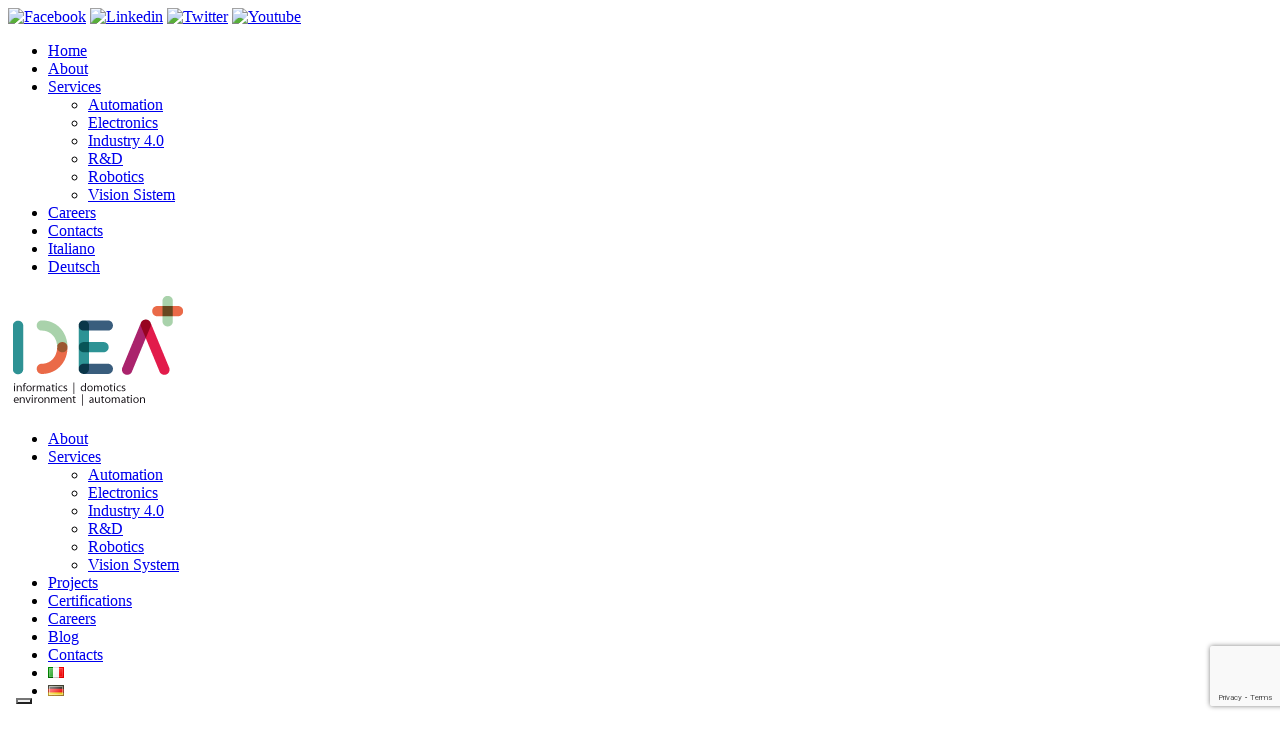

--- FILE ---
content_type: text/html; charset=UTF-8
request_url: https://www.idea-on-line.it/en/tag/partnership-en/
body_size: 11645
content:
<!DOCTYPE html>
<html lang="en-US">
<head>
  <meta charset="UTF-8">
  <meta name="viewport" content="width=device-width">
  <title>partnership Archivi - Idea .</title>
  <link rel="profile" href="http://gmpg.org/xfn/11">
  <link rel="pingback" href="https://www.idea-on-line.it/xmlrpc.php">
  <!--IUB-COOKIE-SKIP-START--><script type="text/javascript">
var _iub = _iub || [];
_iub.csConfiguration = {"ccpaAcknowledgeOnDisplay":true,"consentOnContinuedBrowsing":false,"countryDetection":true,"enableCcpa":true,"enableLgpd":true,"floatingPreferencesButtonDisplay":"bottom-left","invalidateConsentWithoutLog":true,"lgpdAppliesGlobally":false,"perPurposeConsent":true,"purposes": "1, 2, 3, 4, 5","siteId":2860971,"whitelabel":false,"cookiePolicyId":31483436,"lang":"en", "banner":{ "acceptButtonDisplay":true,"closeButtonDisplay":false,"customizeButtonDisplay":true,"explicitWithdrawal":true,"listPurposes":true,"position":"float-top-center","rejectButtonDisplay":true }};
</script>
<script type="text/javascript" src="//cdn.iubenda.com/cs/ccpa/stub.js"></script>
<script type="text/javascript" src="//cdn.iubenda.com/cs/iubenda_cs.js" charset="UTF-8" async></script>

			<script>
				var iCallback = function() {};
				var _iub = _iub || {};

				if ( typeof _iub.csConfiguration != 'undefined' ) {
					if ( 'callback' in _iub.csConfiguration ) {
						if ( 'onConsentGiven' in _iub.csConfiguration.callback )
							iCallback = _iub.csConfiguration.callback.onConsentGiven;

						_iub.csConfiguration.callback.onConsentGiven = function() {
							iCallback();

							/* separator */
							jQuery('noscript._no_script_iub').each(function (a, b) { var el = jQuery(b); el.after(el.html()); });
						}
					}
				}
			</script><!--IUB-COOKIE-SKIP-END--><meta name='robots' content='index, follow, max-image-preview:large, max-snippet:-1, max-video-preview:-1' />

	<!-- This site is optimized with the Yoast SEO plugin v16.6.1 - https://yoast.com/wordpress/plugins/seo/ -->
	<link rel="canonical" href="https://www.idea-on-line.it/en/tag/partnership-en/" />
	<meta property="og:locale" content="en_US" />
	<meta property="og:type" content="article" />
	<meta property="og:title" content="partnership Archivi - Idea ." />
	<meta property="og:url" content="https://www.idea-on-line.it/en/tag/partnership-en/" />
	<meta property="og:site_name" content="Idea" />
	<meta name="twitter:card" content="summary" />
	<script type="application/ld+json" class="yoast-schema-graph">{"@context":"https://schema.org","@graph":[{"@type":"Organization","@id":"https://www.idea-on-line.it/#organization","name":"Idea","url":"https://www.idea-on-line.it/","sameAs":[],"logo":{"@type":"ImageObject","@id":"https://www.idea-on-line.it/#logo","inLanguage":"en-US","url":"https://www.idea-on-line.it/wp-content/uploads/2017/07/logoar.jpg","contentUrl":"https://www.idea-on-line.it/wp-content/uploads/2017/07/logoar.jpg","width":2154,"height":1407,"caption":"Idea"},"image":{"@id":"https://www.idea-on-line.it/#logo"}},{"@type":"WebSite","@id":"https://www.idea-on-line.it/#website","url":"https://www.idea-on-line.it/","name":"Idea","description":"Sviluppo software e firmware","publisher":{"@id":"https://www.idea-on-line.it/#organization"},"potentialAction":[{"@type":"SearchAction","target":{"@type":"EntryPoint","urlTemplate":"https://www.idea-on-line.it/?s={search_term_string}"},"query-input":"required name=search_term_string"}],"inLanguage":"en-US"},{"@type":"CollectionPage","@id":"https://www.idea-on-line.it/en/tag/partnership-en/#webpage","url":"https://www.idea-on-line.it/en/tag/partnership-en/","name":"partnership Archivi - Idea .","isPartOf":{"@id":"https://www.idea-on-line.it/#website"},"breadcrumb":{"@id":"https://www.idea-on-line.it/en/tag/partnership-en/#breadcrumb"},"inLanguage":"en-US","potentialAction":[{"@type":"ReadAction","target":["https://www.idea-on-line.it/en/tag/partnership-en/"]}]},{"@type":"BreadcrumbList","@id":"https://www.idea-on-line.it/en/tag/partnership-en/#breadcrumb","itemListElement":[{"@type":"ListItem","position":1,"name":"Home","item":"https://www.idea-on-line.it/en/"},{"@type":"ListItem","position":2,"name":"partnership"}]}]}</script>
	<!-- / Yoast SEO plugin. -->


<link rel='dns-prefetch' href='//unpkg.com' />
<link rel='dns-prefetch' href='//www.google.com' />
<link rel='dns-prefetch' href='//www.googletagmanager.com' />
<link rel='dns-prefetch' href='//s.w.org' />
<link rel="alternate" type="application/rss+xml" title="Idea &raquo; Feed" href="https://www.idea-on-line.it/en/feed/" />
<link rel="alternate" type="application/rss+xml" title="Idea &raquo; Comments Feed" href="https://www.idea-on-line.it/en/comments/feed/" />
<link rel="alternate" type="application/rss+xml" title="Idea &raquo; partnership Tag Feed" href="https://www.idea-on-line.it/en/tag/partnership-en/feed/" />
<script type="text/javascript">
window._wpemojiSettings = {"baseUrl":"https:\/\/s.w.org\/images\/core\/emoji\/13.1.0\/72x72\/","ext":".png","svgUrl":"https:\/\/s.w.org\/images\/core\/emoji\/13.1.0\/svg\/","svgExt":".svg","source":{"concatemoji":"https:\/\/www.idea-on-line.it\/wp-includes\/js\/wp-emoji-release.min.js?ver=5.9.8"}};
/*! This file is auto-generated */
!function(e,a,t){var n,r,o,i=a.createElement("canvas"),p=i.getContext&&i.getContext("2d");function s(e,t){var a=String.fromCharCode;p.clearRect(0,0,i.width,i.height),p.fillText(a.apply(this,e),0,0);e=i.toDataURL();return p.clearRect(0,0,i.width,i.height),p.fillText(a.apply(this,t),0,0),e===i.toDataURL()}function c(e){var t=a.createElement("script");t.src=e,t.defer=t.type="text/javascript",a.getElementsByTagName("head")[0].appendChild(t)}for(o=Array("flag","emoji"),t.supports={everything:!0,everythingExceptFlag:!0},r=0;r<o.length;r++)t.supports[o[r]]=function(e){if(!p||!p.fillText)return!1;switch(p.textBaseline="top",p.font="600 32px Arial",e){case"flag":return s([127987,65039,8205,9895,65039],[127987,65039,8203,9895,65039])?!1:!s([55356,56826,55356,56819],[55356,56826,8203,55356,56819])&&!s([55356,57332,56128,56423,56128,56418,56128,56421,56128,56430,56128,56423,56128,56447],[55356,57332,8203,56128,56423,8203,56128,56418,8203,56128,56421,8203,56128,56430,8203,56128,56423,8203,56128,56447]);case"emoji":return!s([10084,65039,8205,55357,56613],[10084,65039,8203,55357,56613])}return!1}(o[r]),t.supports.everything=t.supports.everything&&t.supports[o[r]],"flag"!==o[r]&&(t.supports.everythingExceptFlag=t.supports.everythingExceptFlag&&t.supports[o[r]]);t.supports.everythingExceptFlag=t.supports.everythingExceptFlag&&!t.supports.flag,t.DOMReady=!1,t.readyCallback=function(){t.DOMReady=!0},t.supports.everything||(n=function(){t.readyCallback()},a.addEventListener?(a.addEventListener("DOMContentLoaded",n,!1),e.addEventListener("load",n,!1)):(e.attachEvent("onload",n),a.attachEvent("onreadystatechange",function(){"complete"===a.readyState&&t.readyCallback()})),(n=t.source||{}).concatemoji?c(n.concatemoji):n.wpemoji&&n.twemoji&&(c(n.twemoji),c(n.wpemoji)))}(window,document,window._wpemojiSettings);
</script>
<style type="text/css">
img.wp-smiley,
img.emoji {
	display: inline !important;
	border: none !important;
	box-shadow: none !important;
	height: 1em !important;
	width: 1em !important;
	margin: 0 0.07em !important;
	vertical-align: -0.1em !important;
	background: none !important;
	padding: 0 !important;
}
</style>
	<link rel='stylesheet' id='wp-block-library-css'  href='https://www.idea-on-line.it/wp-includes/css/dist/block-library/style.min.css?ver=5.9.8' type='text/css' media='all' />
<style id='global-styles-inline-css' type='text/css'>
body{--wp--preset--color--black: #000000;--wp--preset--color--cyan-bluish-gray: #abb8c3;--wp--preset--color--white: #ffffff;--wp--preset--color--pale-pink: #f78da7;--wp--preset--color--vivid-red: #cf2e2e;--wp--preset--color--luminous-vivid-orange: #ff6900;--wp--preset--color--luminous-vivid-amber: #fcb900;--wp--preset--color--light-green-cyan: #7bdcb5;--wp--preset--color--vivid-green-cyan: #00d084;--wp--preset--color--pale-cyan-blue: #8ed1fc;--wp--preset--color--vivid-cyan-blue: #0693e3;--wp--preset--color--vivid-purple: #9b51e0;--wp--preset--gradient--vivid-cyan-blue-to-vivid-purple: linear-gradient(135deg,rgba(6,147,227,1) 0%,rgb(155,81,224) 100%);--wp--preset--gradient--light-green-cyan-to-vivid-green-cyan: linear-gradient(135deg,rgb(122,220,180) 0%,rgb(0,208,130) 100%);--wp--preset--gradient--luminous-vivid-amber-to-luminous-vivid-orange: linear-gradient(135deg,rgba(252,185,0,1) 0%,rgba(255,105,0,1) 100%);--wp--preset--gradient--luminous-vivid-orange-to-vivid-red: linear-gradient(135deg,rgba(255,105,0,1) 0%,rgb(207,46,46) 100%);--wp--preset--gradient--very-light-gray-to-cyan-bluish-gray: linear-gradient(135deg,rgb(238,238,238) 0%,rgb(169,184,195) 100%);--wp--preset--gradient--cool-to-warm-spectrum: linear-gradient(135deg,rgb(74,234,220) 0%,rgb(151,120,209) 20%,rgb(207,42,186) 40%,rgb(238,44,130) 60%,rgb(251,105,98) 80%,rgb(254,248,76) 100%);--wp--preset--gradient--blush-light-purple: linear-gradient(135deg,rgb(255,206,236) 0%,rgb(152,150,240) 100%);--wp--preset--gradient--blush-bordeaux: linear-gradient(135deg,rgb(254,205,165) 0%,rgb(254,45,45) 50%,rgb(107,0,62) 100%);--wp--preset--gradient--luminous-dusk: linear-gradient(135deg,rgb(255,203,112) 0%,rgb(199,81,192) 50%,rgb(65,88,208) 100%);--wp--preset--gradient--pale-ocean: linear-gradient(135deg,rgb(255,245,203) 0%,rgb(182,227,212) 50%,rgb(51,167,181) 100%);--wp--preset--gradient--electric-grass: linear-gradient(135deg,rgb(202,248,128) 0%,rgb(113,206,126) 100%);--wp--preset--gradient--midnight: linear-gradient(135deg,rgb(2,3,129) 0%,rgb(40,116,252) 100%);--wp--preset--duotone--dark-grayscale: url('#wp-duotone-dark-grayscale');--wp--preset--duotone--grayscale: url('#wp-duotone-grayscale');--wp--preset--duotone--purple-yellow: url('#wp-duotone-purple-yellow');--wp--preset--duotone--blue-red: url('#wp-duotone-blue-red');--wp--preset--duotone--midnight: url('#wp-duotone-midnight');--wp--preset--duotone--magenta-yellow: url('#wp-duotone-magenta-yellow');--wp--preset--duotone--purple-green: url('#wp-duotone-purple-green');--wp--preset--duotone--blue-orange: url('#wp-duotone-blue-orange');--wp--preset--font-size--small: 13px;--wp--preset--font-size--medium: 20px;--wp--preset--font-size--large: 36px;--wp--preset--font-size--x-large: 42px;}.has-black-color{color: var(--wp--preset--color--black) !important;}.has-cyan-bluish-gray-color{color: var(--wp--preset--color--cyan-bluish-gray) !important;}.has-white-color{color: var(--wp--preset--color--white) !important;}.has-pale-pink-color{color: var(--wp--preset--color--pale-pink) !important;}.has-vivid-red-color{color: var(--wp--preset--color--vivid-red) !important;}.has-luminous-vivid-orange-color{color: var(--wp--preset--color--luminous-vivid-orange) !important;}.has-luminous-vivid-amber-color{color: var(--wp--preset--color--luminous-vivid-amber) !important;}.has-light-green-cyan-color{color: var(--wp--preset--color--light-green-cyan) !important;}.has-vivid-green-cyan-color{color: var(--wp--preset--color--vivid-green-cyan) !important;}.has-pale-cyan-blue-color{color: var(--wp--preset--color--pale-cyan-blue) !important;}.has-vivid-cyan-blue-color{color: var(--wp--preset--color--vivid-cyan-blue) !important;}.has-vivid-purple-color{color: var(--wp--preset--color--vivid-purple) !important;}.has-black-background-color{background-color: var(--wp--preset--color--black) !important;}.has-cyan-bluish-gray-background-color{background-color: var(--wp--preset--color--cyan-bluish-gray) !important;}.has-white-background-color{background-color: var(--wp--preset--color--white) !important;}.has-pale-pink-background-color{background-color: var(--wp--preset--color--pale-pink) !important;}.has-vivid-red-background-color{background-color: var(--wp--preset--color--vivid-red) !important;}.has-luminous-vivid-orange-background-color{background-color: var(--wp--preset--color--luminous-vivid-orange) !important;}.has-luminous-vivid-amber-background-color{background-color: var(--wp--preset--color--luminous-vivid-amber) !important;}.has-light-green-cyan-background-color{background-color: var(--wp--preset--color--light-green-cyan) !important;}.has-vivid-green-cyan-background-color{background-color: var(--wp--preset--color--vivid-green-cyan) !important;}.has-pale-cyan-blue-background-color{background-color: var(--wp--preset--color--pale-cyan-blue) !important;}.has-vivid-cyan-blue-background-color{background-color: var(--wp--preset--color--vivid-cyan-blue) !important;}.has-vivid-purple-background-color{background-color: var(--wp--preset--color--vivid-purple) !important;}.has-black-border-color{border-color: var(--wp--preset--color--black) !important;}.has-cyan-bluish-gray-border-color{border-color: var(--wp--preset--color--cyan-bluish-gray) !important;}.has-white-border-color{border-color: var(--wp--preset--color--white) !important;}.has-pale-pink-border-color{border-color: var(--wp--preset--color--pale-pink) !important;}.has-vivid-red-border-color{border-color: var(--wp--preset--color--vivid-red) !important;}.has-luminous-vivid-orange-border-color{border-color: var(--wp--preset--color--luminous-vivid-orange) !important;}.has-luminous-vivid-amber-border-color{border-color: var(--wp--preset--color--luminous-vivid-amber) !important;}.has-light-green-cyan-border-color{border-color: var(--wp--preset--color--light-green-cyan) !important;}.has-vivid-green-cyan-border-color{border-color: var(--wp--preset--color--vivid-green-cyan) !important;}.has-pale-cyan-blue-border-color{border-color: var(--wp--preset--color--pale-cyan-blue) !important;}.has-vivid-cyan-blue-border-color{border-color: var(--wp--preset--color--vivid-cyan-blue) !important;}.has-vivid-purple-border-color{border-color: var(--wp--preset--color--vivid-purple) !important;}.has-vivid-cyan-blue-to-vivid-purple-gradient-background{background: var(--wp--preset--gradient--vivid-cyan-blue-to-vivid-purple) !important;}.has-light-green-cyan-to-vivid-green-cyan-gradient-background{background: var(--wp--preset--gradient--light-green-cyan-to-vivid-green-cyan) !important;}.has-luminous-vivid-amber-to-luminous-vivid-orange-gradient-background{background: var(--wp--preset--gradient--luminous-vivid-amber-to-luminous-vivid-orange) !important;}.has-luminous-vivid-orange-to-vivid-red-gradient-background{background: var(--wp--preset--gradient--luminous-vivid-orange-to-vivid-red) !important;}.has-very-light-gray-to-cyan-bluish-gray-gradient-background{background: var(--wp--preset--gradient--very-light-gray-to-cyan-bluish-gray) !important;}.has-cool-to-warm-spectrum-gradient-background{background: var(--wp--preset--gradient--cool-to-warm-spectrum) !important;}.has-blush-light-purple-gradient-background{background: var(--wp--preset--gradient--blush-light-purple) !important;}.has-blush-bordeaux-gradient-background{background: var(--wp--preset--gradient--blush-bordeaux) !important;}.has-luminous-dusk-gradient-background{background: var(--wp--preset--gradient--luminous-dusk) !important;}.has-pale-ocean-gradient-background{background: var(--wp--preset--gradient--pale-ocean) !important;}.has-electric-grass-gradient-background{background: var(--wp--preset--gradient--electric-grass) !important;}.has-midnight-gradient-background{background: var(--wp--preset--gradient--midnight) !important;}.has-small-font-size{font-size: var(--wp--preset--font-size--small) !important;}.has-medium-font-size{font-size: var(--wp--preset--font-size--medium) !important;}.has-large-font-size{font-size: var(--wp--preset--font-size--large) !important;}.has-x-large-font-size{font-size: var(--wp--preset--font-size--x-large) !important;}
</style>
<link rel='stylesheet' id='contact-form-7-css'  href='https://www.idea-on-line.it/wp-content/plugins/contact-form-7/includes/css/styles.css?ver=5.4.1' type='text/css' media='all' />
<link rel='stylesheet' id='cf7-pdf-generation-public-css-css'  href='https://www.idea-on-line.it/wp-content/plugins/generate-pdf-using-contact-form-7/assets/css/cf7-pdf-generation-public-min.css?ver=1.2' type='text/css' media='all' />
<link rel='stylesheet' id='web2feel-style-css'  href='https://www.idea-on-line.it/wp-content/themes/idea/style.css?ver=5.9.8' type='text/css' media='all' />
<link rel='stylesheet' id='bootstrap-css'  href='https://www.idea-on-line.it/wp-content/themes/idea/bootstrap/bootstrap.min.css?ver=5.9.8' type='text/css' media='all' />
<link rel='stylesheet' id='font-awesome-css'  href='https://www.idea-on-line.it/wp-content/themes/idea/css/font-awesome.min.css?ver=5.9.8' type='text/css' media='all' />
<link rel='stylesheet' id='theme-css'  href='https://www.idea-on-line.it/wp-content/themes/idea/css/theme.css?ver=5.9.8' type='text/css' media='all' />
<link rel='stylesheet' id='animate-css-css'  href='https://www.idea-on-line.it/wp-content/themes/idea/css/animate.css?ver=5.9.8' type='text/css' media='all' />
<script type='text/javascript' src='https://www.idea-on-line.it/wp-includes/js/jquery/jquery.min.js?ver=3.6.0' id='jquery-core-js'></script>
<script type='text/javascript' src='https://www.idea-on-line.it/wp-includes/js/jquery/jquery-migrate.min.js?ver=3.3.2' id='jquery-migrate-js'></script>
<script type='text/javascript' src='https://www.idea-on-line.it/wp-content/plugins/generate-pdf-using-contact-form-7/assets/js/cf7-pdf-generation-public-min.js?ver=1.2' id='cf7-pdf-generation-public-js-js'></script>

<!-- Google Analytics snippet added by Site Kit -->
<script type='text/javascript' src='https://www.googletagmanager.com/gtag/js?id=G-1M6E3574TY' id='google_gtagjs-js' async></script>
<script type='text/javascript' id='google_gtagjs-js-after'>
window.dataLayer = window.dataLayer || [];function gtag(){dataLayer.push(arguments);}
gtag("js", new Date());
gtag("set", "developer_id.dZTNiMT", true);
gtag("config", "G-1M6E3574TY");
</script>

<!-- End Google Analytics snippet added by Site Kit -->
<link rel="https://api.w.org/" href="https://www.idea-on-line.it/wp-json/" /><link rel="alternate" type="application/json" href="https://www.idea-on-line.it/wp-json/wp/v2/tags/865" /><link rel="EditURI" type="application/rsd+xml" title="RSD" href="https://www.idea-on-line.it/xmlrpc.php?rsd" />
<link rel="wlwmanifest" type="application/wlwmanifest+xml" href="https://www.idea-on-line.it/wp-includes/wlwmanifest.xml" /> 
<meta name="generator" content="WordPress 5.9.8" />
<meta name="generator" content="Site Kit by Google 1.87.0" /><link rel="shortcut icon" href="https://www.idea-on-line.it/wp-content/themes/idea/images/idea.ico" />		<style type="text/css" id="wp-custom-css">
			service-industria {background:red}		</style>
		</head>

<body class="archive tag tag-partnership-en tag-865 group-blog lang-en">

<div id="page" class="hfeed site ">
  <header id="masthead" class="site-header clearfix">
    <div class="container">
      <div class="col-lg-12">
	<div class="row riga-icone">
	   <div class="col-lg-10">
           </div>
	   <div class="col-lg-2 icone-social">
	 	<a href="https://www.facebook.com/IDEASocCoop/" target="_new" style="border:none;"><img src="https://www.idea-on-line.it/wp-content/themes/idea/images/social/Facebook.png" alt="Facebook" /></a>
		<a href="https://www.linkedin.com/company/idea-soc--coop-/" target="_new" style="border:none;"><img src="https://www.idea-on-line.it/wp-content/themes/idea/images/social/Linkedin.png" alt="Linkedin" /></a>
		<a href="https://twitter.com/ideasoccoop" target="_new" style="border:none;"><img src="https://www.idea-on-line.it/wp-content/themes/idea/images/social/Twitter.png" alt="Twitter" /></a>
		<a href="https://www.youtube.com/channel/UCLiXUZpzR6cfHtpZt49Ms4g" target="_new" style="border:none;"><img src="https://www.idea-on-line.it/wp-content/themes/idea/images/social/Youtube.png" alt="Youtube" /></a>
	   </div>
	</div>
      </div>

      <div class="col-lg-12 hidden-md hidden-lg">
        <div class="row">
          <p class="text_50"><a href="#" data-toggle="open" class="dark_green"><span class="glyphicon glyphicon-align-justify"></span></a></p>
          <div class="menu-responsive-menu-inglese-container"><ul id="responsive-menu" class="bg-three"><li id="menu-item-347" class="menu-item menu-item-type-post_type menu-item-object-page menu-item-home menu-item-347"><a href="https://www.idea-on-line.it/en/">Home</a></li>
<li id="menu-item-343" class="menu-item menu-item-type-post_type menu-item-object-page menu-item-343"><a href="https://www.idea-on-line.it/en/dynamic-young-team/">About</a></li>
<li id="menu-item-1493" class="menu-item menu-item-type-custom menu-item-object-custom menu-item-has-children menu-item-1493"><a href="#">Services</a>
<ul class="sub-menu">
	<li id="menu-item-1495" class="menu-item menu-item-type-post_type menu-item-object-page menu-item-1495"><a href="https://www.idea-on-line.it/en/automation/">Automation</a></li>
	<li id="menu-item-1497" class="menu-item menu-item-type-post_type menu-item-object-page menu-item-1497"><a href="https://www.idea-on-line.it/en/electronics/">Electronics</a></li>
	<li id="menu-item-1499" class="menu-item menu-item-type-post_type menu-item-object-page menu-item-1499"><a href="https://www.idea-on-line.it/en/industry-4-0/">Industry 4.0</a></li>
	<li id="menu-item-1498" class="menu-item menu-item-type-post_type menu-item-object-page menu-item-1498"><a href="https://www.idea-on-line.it/en/rd/">R&#038;D</a></li>
	<li id="menu-item-1496" class="menu-item menu-item-type-post_type menu-item-object-page menu-item-1496"><a href="https://www.idea-on-line.it/en/robotics/">Robotics</a></li>
	<li id="menu-item-1494" class="menu-item menu-item-type-post_type menu-item-object-page menu-item-1494"><a href="https://www.idea-on-line.it/en/vision-system/">Vision Sistem</a></li>
</ul>
</li>
<li id="menu-item-345" class="menu-item menu-item-type-post_type menu-item-object-page menu-item-345"><a href="https://www.idea-on-line.it/en/careers/">Careers</a></li>
<li id="menu-item-346" class="menu-item menu-item-type-post_type menu-item-object-page menu-item-346"><a href="https://www.idea-on-line.it/en/contacts/">Contacts</a></li>
<li id="menu-item-348-it" class="lang-item lang-item-44 lang-item-it no-translation lang-item-first menu-item menu-item-type-custom menu-item-object-custom menu-item-348-it"><a href="https://www.idea-on-line.it/" hreflang="it-IT" lang="it-IT">Italiano</a></li>
<li id="menu-item-348-de" class="lang-item lang-item-1744 lang-item-de no-translation menu-item menu-item-type-custom menu-item-object-custom menu-item-348-de"><a href="https://www.idea-on-line.it/de/" hreflang="de-DE" lang="de-DE">Deutsch</a></li>
</ul></div>        </div>
      </div>
      <div class="row"> 
      
        <div class="col-md-3">
          <div class="site-branding">
            <a href="https://www.idea-on-line.it/en" title="Idea">
                                <img src="https://www.idea-on-line.it/wp-content/uploads/2016/07/logo-1.png" class="img-responsive" alt="Idea" />
                          </a>
          </div>
        </div>
        
        <div class="col-sm-9 hidden-sm hidden-xs">
          <nav id="site-navigation" class="main-navigation">
            <div class="topmenu"><ul id="topmenu" class="menu"><li id="menu-item-318" class="menu-item menu-item-type-post_type menu-item-object-page menu-item-318"><a href="https://www.idea-on-line.it/en/dynamic-young-team/">About</a></li>
<li id="menu-item-1501" class="menu-item menu-item-type-custom menu-item-object-custom menu-item-has-children menu-item-1501"><a href="#">Services</a>
<ul class="sub-menu">
	<li id="menu-item-1503" class="menu-item menu-item-type-post_type menu-item-object-page menu-item-1503"><a href="https://www.idea-on-line.it/en/automation/">Automation</a></li>
	<li id="menu-item-1505" class="menu-item menu-item-type-post_type menu-item-object-page menu-item-1505"><a href="https://www.idea-on-line.it/en/electronics/">Electronics</a></li>
	<li id="menu-item-1507" class="menu-item menu-item-type-post_type menu-item-object-page menu-item-1507"><a href="https://www.idea-on-line.it/en/industry-4-0/">Industry 4.0</a></li>
	<li id="menu-item-1506" class="menu-item menu-item-type-post_type menu-item-object-page menu-item-1506"><a href="https://www.idea-on-line.it/en/rd/">R&#038;D</a></li>
	<li id="menu-item-1504" class="menu-item menu-item-type-post_type menu-item-object-page menu-item-1504"><a href="https://www.idea-on-line.it/en/robotics/">Robotics</a></li>
	<li id="menu-item-1502" class="menu-item menu-item-type-post_type menu-item-object-page menu-item-1502"><a href="https://www.idea-on-line.it/en/vision-system/">Vision System</a></li>
</ul>
</li>
<li id="menu-item-868" class="menu-item menu-item-type-custom menu-item-object-custom menu-item-868"><a href="https://www.idea-on-line.it/en/progetti/">Projects</a></li>
<li id="menu-item-2635" class="menu-item menu-item-type-post_type menu-item-object-page menu-item-2635"><a href="https://www.idea-on-line.it/en/certifications/">Certifications</a></li>
<li id="menu-item-320" class="menu-item menu-item-type-post_type menu-item-object-page menu-item-320"><a href="https://www.idea-on-line.it/en/careers/">Careers</a></li>
<li id="menu-item-1956" class="menu-item menu-item-type-post_type menu-item-object-page current_page_parent menu-item-1956"><a href="https://www.idea-on-line.it/en/blog-en/">Blog</a></li>
<li id="menu-item-321" class="menu-item menu-item-type-post_type menu-item-object-page menu-item-321"><a href="https://www.idea-on-line.it/en/contacts/">Contacts</a></li>
<li id="menu-item-324-it" class="lang-item lang-item-44 lang-item-it no-translation lang-item-first menu-item menu-item-type-custom menu-item-object-custom menu-item-324-it"><a href="https://www.idea-on-line.it/" hreflang="it-IT" lang="it-IT"><img src="[data-uri]" alt="Italiano" width="16" height="11" style="width: 16px; height: 11px;" /></a></li>
<li id="menu-item-324-de" class="lang-item lang-item-1744 lang-item-de no-translation menu-item menu-item-type-custom menu-item-object-custom menu-item-324-de"><a href="https://www.idea-on-line.it/de/" hreflang="de-DE" lang="de-DE"><img src="[data-uri]" alt="Deutsch" width="16" height="11" style="width: 16px; height: 11px;" /></a></li>
</ul></div>          </nav><!-- #site-navigation -->
        </div>
       
      </div>
      
    </div>
  </header><!-- #masthead -->
  
  <div class="container">
    <div id="content" class="site-content row ">
	<section id="primary" class="content-area col-sm-9">
		<main id="main" class="site-main">

		
			<header class="pages-header col-md-12">
				<h1 class="text_29 black text-uppercase">
					partnership				</h1>
							</header><!-- .page-header -->

						
				<article id="post-1944" class="col-sm-6 grid-item center animate-extra post-1944 post type-post status-publish format-standard has-post-thumbnail hentry category-press-review tag-agreement tag-automation-en tag-cobot-en tag-collaboration tag-development tag-industries tag-innovation tag-italy tag-manufacturing tag-partnership-en tag-research tag-robotics tag-system-en">
	          <a href="https://www.idea-on-line.it/en/system-integrator-qbrobotics-italy/" title="IDEA is the new QbRobotics System Integrator in Italy">
            <img width="522" height="296" src="https://www.idea-on-line.it/wp-content/uploads/2022/09/unnamed-522x296.png" class="img-resposnive wp-post-image" alt="" />          </a>
        <div class="black text-center text-uppercase top10">
          </div>
    <h2 class="text_29 text-center"><a href="https://www.idea-on-line.it/en/system-integrator-qbrobotics-italy/" title="IDEA is the new QbRobotics System Integrator in Italy" class="dark_green">IDEA is the new QbRobotics System Integrator in Italy</a></h2>
      <p>We are pleased to inform you that we have signed an agreement with [&hellip;]</p>
    <p class="top10 bottom10"><a href="https://www.idea-on-line.it/en/system-integrator-qbrobotics-italy/" class="dark_green">Continua a leggere <i class="icon-arrow text_12" aria-hidden="true"></i></a></p>
    
    <footer class="entry-meta top20 bottom20 tagcloud">
          </footer>
</article><!-- #post-## -->
						<div class="clearfix"></div>
			
		
		</main><!-- #main -->
	</section><!-- #primary -->

<div class="col-sm-3 bg-white">  
  <div id="secondary" class="widget-area top30" role="complementary">
            
		<aside id="recent-posts-4" class="widget widget_recent_entries">
		<h2 class="widget-title">Recent articles</h2>
		<ul>
											<li>
					<a href="https://www.idea-on-line.it/en/jarvis-project-2/">JARVIS PROJECT</a>
									</li>
											<li>
					<a href="https://www.idea-on-line.it/en/idea-smart-factory-day-2024/">IDEA at Smart Factory Day 2024</a>
									</li>
											<li>
					<a href="https://www.idea-on-line.it/en/hannover-messe-2024-automation-robotics/">Hannover Messe 2024: Automation and Robotics</a>
									</li>
											<li>
					<a href="https://www.idea-on-line.it/en/assemblea-generale-m30-2/">Last day of the M30 general assembly meeting hosted by IDEKO</a>
									</li>
											<li>
					<a href="https://www.idea-on-line.it/en/mecspe_international_fair_manufacturing_industry/">IDEA at MECSPE Exhibition 2023</a>
									</li>
					</ul>

		</aside>  </div><!-- #secondary -->
</div>
</div>
</div> <!-- #page -->
<section id="last" >
	<div class="container">
		<div class="row">
			<footer id="colophon" class="site-footer col-md-12" role="contentinfo">

				<div class="row">
					<div class="col-sm-6">
						<div class="col-sm-6">
							<div class="widget_text botwid widget_custom_html"><div class="textwidget custom-html-widget"><img class="img-responsive" src="https://www.idea-on-line.it/wp-content/uploads/2016/07/logo-1.png" />
<p class="top30 black"><strong>IDEA SOC. COOP.</strong></p>
<address class="black">C/O Gross Ancona<br>
blocco H4<br>
Via Luigi Albertini 36<br>
60131 Ancona<br>
T. +39 071 2119706<br>
info@idea-on-line.it
<br><br>
P.IVA 02333100424
</address></div></div>						</div>
						<div class="col-sm-6 top25">
							<div class="botwid widget_foo_widget"><p class="bothead black">LATEST PROJECTS</p><ul class="widget-progetti-cat list-unstyled"><li class="text-13 top10 bottom10"><a href="https://www.idea-on-line.it/en/progetti/robot-palletizer/">Robot Palletizer</a><br />
				      <small>21 April 2021</small></li><li class="text-13 top10 bottom10"><a href="https://www.idea-on-line.it/en/progetti/a-i-european-project/">European Project Teaming.ai.</a><br />
				      <small>20 March 2021</small></li><li class="text-13 top10 bottom10"><a href="https://www.idea-on-line.it/en/progetti/vision-system/">Vision System</a><br />
				      <small>12 November 2020</small></li><li class="text-13 top10 bottom10"><a href="https://www.idea-on-line.it/en/progetti/followme-guardian-2/">FollowMe Guardian</a><br />
				      <small>30 September 2020</small></li><li class="text-13 top10 bottom10"><a href="https://www.idea-on-line.it/en/progetti/mirrors-control-system-for-solar-concentration/">CSP control</a><br />
				      <small>30 September 2020</small></li></ul></div>							<!--ULTIMA MODIFICA IUBENDA => DENNIS 14/09/23-->

																						<a href="https://www.iubenda.com/privacy-policy/31483436" class="iubenda-white no-brand iubenda-noiframe iubenda-embed iubenda-noiframe " title="Privacy Policy ">Privacy Policy</a>
								<script type="text/javascript">
									(function(w, d) {
										var loader = function() {
											var s = d.createElement("script"),
												tag = d.getElementsByTagName("script")[0];
											s.src = "https://cdn.iubenda.com/iubenda.js";
											tag.parentNode.insertBefore(s, tag);
										};
										if (w.addEventListener) {
											w.addEventListener("load", loader, false);
										} else if (w.attachEvent) {
											w.attachEvent("onload", loader);
										} else {
											w.onload = loader;
										}
									})(window, document);
								</script><br /><br /><a href="https://www.iubenda.com/privacy-policy/31483436/cookie-policy" class="iubenda-white no-brand iubenda-noiframe iubenda-embed iubenda-noiframe " title="Cookie Policy ">Cookie Policy</a>
								<script type="text/javascript">
									(function(w, d) {
										var loader = function() {
											var s = d.createElement("script"),
												tag = d.getElementsByTagName("script")[0];
											s.src = "https://cdn.iubenda.com/iubenda.js";
											tag.parentNode.insertBefore(s, tag);
										};
										if (w.addEventListener) {
											w.addEventListener("load", loader, false);
										} else if (w.attachEvent) {
											w.attachEvent("onload", loader);
										} else {
											w.onload = loader;
										}
									})(window, document);
								</script>
							
							

							<!-- FINE IUBENDA => DENNIS -->
						</div>


					</div>
					<div class="col-sm-3 top25">
						<p class="bothead black">MENU</p>
						<div class="footermenu"><ul id="footerid" class="menu"><li id="menu-item-326" class="menu-item menu-item-type-post_type menu-item-object-page menu-item-326"><a href="https://www.idea-on-line.it/en/dynamic-young-team/">About</a></li>
<li id="menu-item-2668" class="servizi-footer-menu menu-item menu-item-type-custom menu-item-object-custom menu-item-home menu-item-has-children menu-item-2668"><a href="https://www.idea-on-line.it/en/#">Services</a>
<ul class="sub-menu">
	<li id="menu-item-2670" class="servizi-footer-menu-li menu-item menu-item-type-post_type menu-item-object-page menu-item-2670"><a href="https://www.idea-on-line.it/en/automation/">Automation</a></li>
	<li id="menu-item-2672" class="servizi-footer-menu-li menu-item menu-item-type-post_type menu-item-object-page menu-item-2672"><a href="https://www.idea-on-line.it/en/electronics/">Electronics</a></li>
	<li id="menu-item-2674" class="servizi-footer-menu-li menu-item menu-item-type-post_type menu-item-object-page menu-item-2674"><a href="https://www.idea-on-line.it/en/industry-4-0/">Industry 4.0</a></li>
	<li id="menu-item-2673" class="servizi-footer-menu-li menu-item menu-item-type-post_type menu-item-object-page menu-item-2673"><a href="https://www.idea-on-line.it/en/rd/">R&#038;D</a></li>
	<li id="menu-item-2671" class="servizi-footer-menu-li menu-item menu-item-type-post_type menu-item-object-page menu-item-2671"><a href="https://www.idea-on-line.it/en/robotics/">Robotics</a></li>
	<li id="menu-item-2669" class="servizi-footer-menu-li menu-item menu-item-type-post_type menu-item-object-page menu-item-2669"><a href="https://www.idea-on-line.it/en/vision-system/">Vision System</a></li>
</ul>
</li>
<li id="menu-item-2652" class="menu-item menu-item-type-custom menu-item-object-custom menu-item-2652"><a href="https://www.idea-on-line.it/en/progetti/">Projects</a></li>
<li id="menu-item-2636" class="menu-item menu-item-type-post_type menu-item-object-page menu-item-2636"><a href="https://www.idea-on-line.it/en/certifications/">Certifications</a></li>
<li id="menu-item-2650" class="menu-item menu-item-type-post_type menu-item-object-page menu-item-2650"><a href="https://www.idea-on-line.it/en/careers/">Careers</a></li>
<li id="menu-item-2648" class="menu-item menu-item-type-post_type menu-item-object-page menu-item-2648"><a href="https://www.idea-on-line.it/blog/">Blog</a></li>
<li id="menu-item-328" class="menu-item menu-item-type-post_type menu-item-object-page menu-item-328"><a href="https://www.idea-on-line.it/en/contacts/">Contacts</a></li>
</ul></div>
						<div class="social text-right" style="display:none;">
							<a href="https://www.facebook.com/IDEA-Soc-Coop-263908100326960" class="dark_green social_icon text_29" target="_blank"><i class="icon-facebook" aria-hidden="true"></i></a><a href="https://www.youtube.com/channel/UCLiXUZpzR6cfHtpZt49Ms4g" class="dark_green social_icon text_29" target="_blank"><i class="icon-youtube" aria-hidden="true"></i></a><a href="https://twitter.com/ideasoccoop" class="dark_green social_icon text_29" target="_blank"><i class="icon-twitter" aria-hidden="true"></i></a>						</div>


						<!-- 							<a href="https://www.iubenda.com/privacy-policy/58022261" class="iubenda-white no-brand iubenda-noiframe iubenda-embed iubenda-noiframe " title="Privacy Policy ">Privacy Policy</a>
							<script type="text/javascript">
								(function(w, d) {
									var loader = function() {
										var s = d.createElement("script"),
											tag = d.getElementsByTagName("script")[0];
										s.src = "https://cdn.iubenda.com/iubenda.js";
										tag.parentNode.insertBefore(s, tag);
									};
									if (w.addEventListener) {
										w.addEventListener("load", loader, false);
									} else if (w.attachEvent) {
										w.attachEvent("onload", loader);
									} else {
										w.onload = loader;
									}
								})(window, document);
							</script><br /><br /><a href="https://www.iubenda.com/privacy-policy/58022261/cookie-policy" class="iubenda-white no-brand iubenda-noiframe iubenda-embed iubenda-noiframe " title="Cookie Policy ">Cookie Policy</a>
							<script type="text/javascript">
								(function(w, d) {
									var loader = function() {
										var s = d.createElement("script"),
											tag = d.getElementsByTagName("script")[0];
										s.src = "https://cdn.iubenda.com/iubenda.js";
										tag.parentNode.insertBefore(s, tag);
									};
									if (w.addEventListener) {
										w.addEventListener("load", loader, false);
									} else if (w.attachEvent) {
										w.attachEvent("onload", loader);
									} else {
										w.onload = loader;
									}
								})(window, document);
							</script>
																			<a href="https://www.iubenda.com/privacy-policy/31483436" class="iubenda-white no-brand iubenda-noiframe iubenda-embed iubenda-noiframe " title="Privacy Policy ">Privacy Policy</a>
							<script type="text/javascript">
								(function(w, d) {
									var loader = function() {
										var s = d.createElement("script"),
											tag = d.getElementsByTagName("script")[0];
										s.src = "https://cdn.iubenda.com/iubenda.js";
										tag.parentNode.insertBefore(s, tag);
									};
									if (w.addEventListener) {
										w.addEventListener("load", loader, false);
									} else if (w.attachEvent) {
										w.attachEvent("onload", loader);
									} else {
										w.onload = loader;
									}
								})(window, document);
							</script><br /><br /><a href="https://www.iubenda.com/privacy-policy/31483436/cookie-policy" class="iubenda-white no-brand iubenda-noiframe iubenda-embed iubenda-noiframe " title="Cookie Policy ">Cookie Policy</a>
							<script type="text/javascript">
								(function(w, d) {
									var loader = function() {
										var s = d.createElement("script"),
											tag = d.getElementsByTagName("script")[0];
										s.src = "https://cdn.iubenda.com/iubenda.js";
										tag.parentNode.insertBefore(s, tag);
									};
									if (w.addEventListener) {
										w.addEventListener("load", loader, false);
									} else if (w.attachEvent) {
										w.attachEvent("onload", loader);
									} else {
										w.onload = loader;
									}
								})(window, document);
							</script>
						 -->

					</div>
					<div class="col-sm-3 top25">
						<p class="bothead black">OUR PARTNER</p>
						<div class="row">
							<div class="col-xs-12">
								<img src="https://www.idea-on-line.it/wp-content/themes/idea/images/artes-idea-online.png" class="img-responsive">
							</div>
							<div class="col-xs-12 top25">
								<img src="https://www.idea-on-line.it/wp-content/themes/idea/images/eliving-idea-online.png" class="img-responsive">
							</div>
							<div class="col-xs-12 top25">
								<img src="https://www.idea-on-line.it/wp-content/themes/idea/images/CNA-idea-online.jpg" class="img-responsive">
							</div>
							
							<div class="col-xs-12 top25">
								<img src="https://www.idea-on-line.it/wp-content/themes/idea/images/Legacoop_logo-2025.png" class="img-responsive">
							</div>

							<!-- CERTIFICAZIONI => DENNIS 13/09/23 -->
							<div class="col-xs-12">
								<p style="margin-top: 35px !important;" class="bothead black">CERTIFICAZIONI</p>
								<div class="footer-certificates">
									<a href="/certificazioni/" title="Certificazioni">
										<img src="https://www.idea-on-line.it/wp-content/themes/idea/images/idea_iso_9001.png" class="img-responsive" alt="iso certificate" />
									</a>
								</div>
							</div>
						</div>
					</div>


				</div>
			</footer>
			<!-- #colophon -->
		</div>
	</div>
</section>
<div id="credits" class="container top20 bottom20">
	<div class="site-info">
		<div class="col-sm-6">
			<!--
        <p><small>&copy; 2026 -  </small></p>
        -->
		</div>
		<div class="col-sm-6 credits-responsive-col">


			<p class="text-right">
				<small>
					site by <a href="https://www.canenero.com/" target="_blank" title="CANENERO Advertising" class="dark_green">CANENERO Advertising</a>				</small>
			</p>
			<!-- </div> -->
			<!-- FINE PRIVACY E COOKIE POLICY => DENNIS -->

		</div>
	</div>
	<!-- .site-info -->
</div>

<!--
<div id="top">
	<a href="html" class="go-to"><i class="fa fa-arrow-up fa-5x"></i></a>
</div>
-->
<div class="modal fade" tabindex="-1" role="dialog">
	<div class="modal-dialog modal-sm" role="document">
		<div class="modal-content">
			<div class="modal-header">
				<button type="button" class="close" data-dismiss="modal" aria-label="Close"><span aria-hidden="true">&times;</span></button>
				<h4 class="modal-title text-danger">Attenzione!</h4>
			</div>
			<div class="modal-body text-danger">
			</div>
			<div class="modal-footer">
				<button type="button" class="btn btn-green" data-dismiss="modal">Close</button>
			</div>
		</div>
		<!-- /.modal-content -->
	</div>
	<!-- /.modal-dialog -->
</div> <!-- /.modal -->
<!-- Click to Chat - https://holithemes.com/plugins/click-to-chat/  v3.27 -->  
            <div class="ht-ctc ht-ctc-chat ctc-analytics ctc_wp_desktop style-2  " id="ht-ctc-chat"  
                style="display: none;  position: fixed; bottom: 100px; right: 10px;"   >
                                <div class="ht_ctc_style ht_ctc_chat_style">
                <div  style="display: flex; justify-content: center; align-items: center;  " class="ctc-analytics">
    <p class="ctc-analytics ctc_cta ctc_cta_stick ht-ctc-cta  ht-ctc-cta-hover " style="padding: 0px 16px; line-height: 1.6; font-size: 15px; background-color: #25D366; color: #ffffff; border-radius:10px; margin:0 10px;  display: none; order: 0; ">Hai bisogno di aiuto? Mandaci un messaggio!</p>
    <svg style="pointer-events:none; display:block; height:50px; width:50px;" width="50px" height="50px" viewBox="0 0 1024 1024">
        <defs>
        <path id="htwasqicona-chat" d="M1023.941 765.153c0 5.606-.171 17.766-.508 27.159-.824 22.982-2.646 52.639-5.401 66.151-4.141 20.306-10.392 39.472-18.542 55.425-9.643 18.871-21.943 35.775-36.559 50.364-14.584 14.56-31.472 26.812-50.315 36.416-16.036 8.172-35.322 14.426-55.744 18.549-13.378 2.701-42.812 4.488-65.648 5.3-9.402.336-21.564.505-27.15.505l-504.226-.081c-5.607 0-17.765-.172-27.158-.509-22.983-.824-52.639-2.646-66.152-5.4-20.306-4.142-39.473-10.392-55.425-18.542-18.872-9.644-35.775-21.944-50.364-36.56-14.56-14.584-26.812-31.471-36.415-50.314-8.174-16.037-14.428-35.323-18.551-55.744-2.7-13.378-4.487-42.812-5.3-65.649-.334-9.401-.503-21.563-.503-27.148l.08-504.228c0-5.607.171-17.766.508-27.159.825-22.983 2.646-52.639 5.401-66.151 4.141-20.306 10.391-39.473 18.542-55.426C34.154 93.24 46.455 76.336 61.07 61.747c14.584-14.559 31.472-26.812 50.315-36.416 16.037-8.172 35.324-14.426 55.745-18.549 13.377-2.701 42.812-4.488 65.648-5.3 9.402-.335 21.565-.504 27.149-.504l504.227.081c5.608 0 17.766.171 27.159.508 22.983.825 52.638 2.646 66.152 5.401 20.305 4.141 39.472 10.391 55.425 18.542 18.871 9.643 35.774 21.944 50.363 36.559 14.559 14.584 26.812 31.471 36.415 50.315 8.174 16.037 14.428 35.323 18.551 55.744 2.7 13.378 4.486 42.812 5.3 65.649.335 9.402.504 21.564.504 27.15l-.082 504.226z"/>
        </defs>
        <linearGradient id="htwasqiconb-chat" gradientUnits="userSpaceOnUse" x1="512.001" y1=".978" x2="512.001" y2="1025.023">
            <stop offset="0" stop-color="#61fd7d"/>
            <stop offset="1" stop-color="#2bb826"/>
        </linearGradient>
        <use xlink:href="#htwasqicona-chat" overflow="visible" style="fill: url(#htwasqiconb-chat)" fill="url(#htwasqiconb-chat)"/>
        <g>
            <path style="fill: #FFFFFF;" fill="#FFF" d="M783.302 243.246c-69.329-69.387-161.529-107.619-259.763-107.658-202.402 0-367.133 164.668-367.214 367.072-.026 64.699 16.883 127.854 49.017 183.522l-52.096 190.229 194.665-51.047c53.636 29.244 114.022 44.656 175.482 44.682h.151c202.382 0 367.128-164.688 367.21-367.094.039-98.087-38.121-190.319-107.452-259.706zM523.544 808.047h-.125c-54.767-.021-108.483-14.729-155.344-42.529l-11.146-6.612-115.517 30.293 30.834-112.592-7.259-11.544c-30.552-48.579-46.688-104.729-46.664-162.379.066-168.229 136.985-305.096 305.339-305.096 81.521.031 158.154 31.811 215.779 89.482s89.342 134.332 89.312 215.859c-.066 168.243-136.984 305.118-305.209 305.118zm167.415-228.515c-9.177-4.591-54.286-26.782-62.697-29.843-8.41-3.062-14.526-4.592-20.645 4.592-6.115 9.182-23.699 29.843-29.053 35.964-5.352 6.122-10.704 6.888-19.879 2.296-9.176-4.591-38.74-14.277-73.786-45.526-27.275-24.319-45.691-54.359-51.043-63.543-5.352-9.183-.569-14.146 4.024-18.72 4.127-4.109 9.175-10.713 13.763-16.069 4.587-5.355 6.117-9.183 9.175-15.304 3.059-6.122 1.529-11.479-.765-16.07-2.293-4.591-20.644-49.739-28.29-68.104-7.447-17.886-15.013-15.466-20.645-15.747-5.346-.266-11.469-.322-17.585-.322s-16.057 2.295-24.467 11.478-32.113 31.374-32.113 76.521c0 45.147 32.877 88.764 37.465 94.885 4.588 6.122 64.699 98.771 156.741 138.502 21.892 9.45 38.982 15.094 52.308 19.322 21.98 6.979 41.982 5.995 57.793 3.634 17.628-2.633 54.284-22.189 61.932-43.615 7.646-21.427 7.646-39.791 5.352-43.617-2.294-3.826-8.41-6.122-17.585-10.714z"/>
        </g>
        </svg></div>                </div>
            </div>
                        <span class="ht_ctc_chat_data" 
                data-no_number=""
                data-settings="{&quot;number&quot;:&quot;393714760707&quot;,&quot;pre_filled&quot;:&quot;&quot;,&quot;dis_m&quot;:&quot;show&quot;,&quot;dis_d&quot;:&quot;show&quot;,&quot;css&quot;:&quot;display: none; cursor: pointer; z-index: 99999999;&quot;,&quot;pos_d&quot;:&quot;position: fixed; bottom: 100px; right: 10px;&quot;,&quot;pos_m&quot;:&quot;position: fixed; bottom: 100px; right: 10px;&quot;,&quot;schedule&quot;:&quot;no&quot;,&quot;se&quot;:150,&quot;ani&quot;:&quot;no-animations&quot;,&quot;url_target_d&quot;:&quot;popup&quot;,&quot;ga&quot;:&quot;yes&quot;,&quot;fb&quot;:&quot;yes&quot;}" 
            ></span>
            <script type='text/javascript' id='ht_ctc_app_js-js-extra'>
/* <![CDATA[ */
var ht_ctc_chat_var = {"number":"393714760707","pre_filled":"","dis_m":"show","dis_d":"show","css":"display: none; cursor: pointer; z-index: 99999999;","pos_d":"position: fixed; bottom: 100px; right: 10px;","pos_m":"position: fixed; bottom: 100px; right: 10px;","schedule":"no","se":"150","ani":"no-animations","url_target_d":"popup","ga":"yes","fb":"yes"};
/* ]]> */
</script>
<script type='text/javascript' src='https://www.idea-on-line.it/wp-content/plugins/click-to-chat-for-whatsapp/new/inc/assets/js/app.js?ver=3.27' id='ht_ctc_app_js-js'></script>
<script type='text/javascript' src='https://www.idea-on-line.it/wp-includes/js/dist/vendor/regenerator-runtime.min.js?ver=0.13.9' id='regenerator-runtime-js'></script>
<script type='text/javascript' src='https://www.idea-on-line.it/wp-includes/js/dist/vendor/wp-polyfill.min.js?ver=3.15.0' id='wp-polyfill-js'></script>
<script type='text/javascript' id='contact-form-7-js-extra'>
/* <![CDATA[ */
var wpcf7 = {"api":{"root":"https:\/\/www.idea-on-line.it\/wp-json\/","namespace":"contact-form-7\/v1"}};
/* ]]> */
</script>
<script type='text/javascript' src='https://www.idea-on-line.it/wp-content/plugins/contact-form-7/includes/js/index.js?ver=5.4.1' id='contact-form-7-js'></script>
<script type='text/javascript' src='https://www.idea-on-line.it/wp-content/themes/idea/js/imagesloaded.min.js?ver=20120206' id='modernizer-js'></script>
<script type='text/javascript' src='https://unpkg.com/masonry-layout@4.1.1/dist/masonry.pkgd.min.js?ver=12165321' id='idea-gmpa-api-js'></script>
<script type='text/javascript' src='https://www.idea-on-line.it/wp-content/themes/idea/bootstrap/bootstrap.min.js?ver=20120206' id='bootstrap-js'></script>
<script type='text/javascript' src='https://www.idea-on-line.it/wp-content/themes/idea/js/viewportchecker.js?ver=20120206' id='viewportchecker-js'></script>
<script type='text/javascript' src='https://www.idea-on-line.it/wp-content/themes/idea/js/animate.js?ver=20120206' id='animate-js-js'></script>
<script type='text/javascript' src='https://www.idea-on-line.it/wp-content/themes/idea/js/custom.js?ver=20120206' id='custom-js'></script>
<script type='text/javascript' src='https://www.google.com/recaptcha/api.js?render=6LdyCX8bAAAAADm7sP2J5WTCWBZYf2q7Ernxu5HD&#038;ver=3.0' id='google-recaptcha-js'></script>
<script type='text/javascript' id='wpcf7-recaptcha-js-extra'>
/* <![CDATA[ */
var wpcf7_recaptcha = {"sitekey":"6LdyCX8bAAAAADm7sP2J5WTCWBZYf2q7Ernxu5HD","actions":{"homepage":"homepage","contactform":"contactform"}};
/* ]]> */
</script>
<script type='text/javascript' src='https://www.idea-on-line.it/wp-content/plugins/contact-form-7/modules/recaptcha/index.js?ver=5.4.1' id='wpcf7-recaptcha-js'></script>

</body>

</html>

--- FILE ---
content_type: text/html; charset=utf-8
request_url: https://www.google.com/recaptcha/api2/anchor?ar=1&k=6LdyCX8bAAAAADm7sP2J5WTCWBZYf2q7Ernxu5HD&co=aHR0cHM6Ly93d3cuaWRlYS1vbi1saW5lLml0OjQ0Mw..&hl=en&v=N67nZn4AqZkNcbeMu4prBgzg&size=invisible&anchor-ms=20000&execute-ms=30000&cb=26c78sbuzkic
body_size: 48460
content:
<!DOCTYPE HTML><html dir="ltr" lang="en"><head><meta http-equiv="Content-Type" content="text/html; charset=UTF-8">
<meta http-equiv="X-UA-Compatible" content="IE=edge">
<title>reCAPTCHA</title>
<style type="text/css">
/* cyrillic-ext */
@font-face {
  font-family: 'Roboto';
  font-style: normal;
  font-weight: 400;
  font-stretch: 100%;
  src: url(//fonts.gstatic.com/s/roboto/v48/KFO7CnqEu92Fr1ME7kSn66aGLdTylUAMa3GUBHMdazTgWw.woff2) format('woff2');
  unicode-range: U+0460-052F, U+1C80-1C8A, U+20B4, U+2DE0-2DFF, U+A640-A69F, U+FE2E-FE2F;
}
/* cyrillic */
@font-face {
  font-family: 'Roboto';
  font-style: normal;
  font-weight: 400;
  font-stretch: 100%;
  src: url(//fonts.gstatic.com/s/roboto/v48/KFO7CnqEu92Fr1ME7kSn66aGLdTylUAMa3iUBHMdazTgWw.woff2) format('woff2');
  unicode-range: U+0301, U+0400-045F, U+0490-0491, U+04B0-04B1, U+2116;
}
/* greek-ext */
@font-face {
  font-family: 'Roboto';
  font-style: normal;
  font-weight: 400;
  font-stretch: 100%;
  src: url(//fonts.gstatic.com/s/roboto/v48/KFO7CnqEu92Fr1ME7kSn66aGLdTylUAMa3CUBHMdazTgWw.woff2) format('woff2');
  unicode-range: U+1F00-1FFF;
}
/* greek */
@font-face {
  font-family: 'Roboto';
  font-style: normal;
  font-weight: 400;
  font-stretch: 100%;
  src: url(//fonts.gstatic.com/s/roboto/v48/KFO7CnqEu92Fr1ME7kSn66aGLdTylUAMa3-UBHMdazTgWw.woff2) format('woff2');
  unicode-range: U+0370-0377, U+037A-037F, U+0384-038A, U+038C, U+038E-03A1, U+03A3-03FF;
}
/* math */
@font-face {
  font-family: 'Roboto';
  font-style: normal;
  font-weight: 400;
  font-stretch: 100%;
  src: url(//fonts.gstatic.com/s/roboto/v48/KFO7CnqEu92Fr1ME7kSn66aGLdTylUAMawCUBHMdazTgWw.woff2) format('woff2');
  unicode-range: U+0302-0303, U+0305, U+0307-0308, U+0310, U+0312, U+0315, U+031A, U+0326-0327, U+032C, U+032F-0330, U+0332-0333, U+0338, U+033A, U+0346, U+034D, U+0391-03A1, U+03A3-03A9, U+03B1-03C9, U+03D1, U+03D5-03D6, U+03F0-03F1, U+03F4-03F5, U+2016-2017, U+2034-2038, U+203C, U+2040, U+2043, U+2047, U+2050, U+2057, U+205F, U+2070-2071, U+2074-208E, U+2090-209C, U+20D0-20DC, U+20E1, U+20E5-20EF, U+2100-2112, U+2114-2115, U+2117-2121, U+2123-214F, U+2190, U+2192, U+2194-21AE, U+21B0-21E5, U+21F1-21F2, U+21F4-2211, U+2213-2214, U+2216-22FF, U+2308-230B, U+2310, U+2319, U+231C-2321, U+2336-237A, U+237C, U+2395, U+239B-23B7, U+23D0, U+23DC-23E1, U+2474-2475, U+25AF, U+25B3, U+25B7, U+25BD, U+25C1, U+25CA, U+25CC, U+25FB, U+266D-266F, U+27C0-27FF, U+2900-2AFF, U+2B0E-2B11, U+2B30-2B4C, U+2BFE, U+3030, U+FF5B, U+FF5D, U+1D400-1D7FF, U+1EE00-1EEFF;
}
/* symbols */
@font-face {
  font-family: 'Roboto';
  font-style: normal;
  font-weight: 400;
  font-stretch: 100%;
  src: url(//fonts.gstatic.com/s/roboto/v48/KFO7CnqEu92Fr1ME7kSn66aGLdTylUAMaxKUBHMdazTgWw.woff2) format('woff2');
  unicode-range: U+0001-000C, U+000E-001F, U+007F-009F, U+20DD-20E0, U+20E2-20E4, U+2150-218F, U+2190, U+2192, U+2194-2199, U+21AF, U+21E6-21F0, U+21F3, U+2218-2219, U+2299, U+22C4-22C6, U+2300-243F, U+2440-244A, U+2460-24FF, U+25A0-27BF, U+2800-28FF, U+2921-2922, U+2981, U+29BF, U+29EB, U+2B00-2BFF, U+4DC0-4DFF, U+FFF9-FFFB, U+10140-1018E, U+10190-1019C, U+101A0, U+101D0-101FD, U+102E0-102FB, U+10E60-10E7E, U+1D2C0-1D2D3, U+1D2E0-1D37F, U+1F000-1F0FF, U+1F100-1F1AD, U+1F1E6-1F1FF, U+1F30D-1F30F, U+1F315, U+1F31C, U+1F31E, U+1F320-1F32C, U+1F336, U+1F378, U+1F37D, U+1F382, U+1F393-1F39F, U+1F3A7-1F3A8, U+1F3AC-1F3AF, U+1F3C2, U+1F3C4-1F3C6, U+1F3CA-1F3CE, U+1F3D4-1F3E0, U+1F3ED, U+1F3F1-1F3F3, U+1F3F5-1F3F7, U+1F408, U+1F415, U+1F41F, U+1F426, U+1F43F, U+1F441-1F442, U+1F444, U+1F446-1F449, U+1F44C-1F44E, U+1F453, U+1F46A, U+1F47D, U+1F4A3, U+1F4B0, U+1F4B3, U+1F4B9, U+1F4BB, U+1F4BF, U+1F4C8-1F4CB, U+1F4D6, U+1F4DA, U+1F4DF, U+1F4E3-1F4E6, U+1F4EA-1F4ED, U+1F4F7, U+1F4F9-1F4FB, U+1F4FD-1F4FE, U+1F503, U+1F507-1F50B, U+1F50D, U+1F512-1F513, U+1F53E-1F54A, U+1F54F-1F5FA, U+1F610, U+1F650-1F67F, U+1F687, U+1F68D, U+1F691, U+1F694, U+1F698, U+1F6AD, U+1F6B2, U+1F6B9-1F6BA, U+1F6BC, U+1F6C6-1F6CF, U+1F6D3-1F6D7, U+1F6E0-1F6EA, U+1F6F0-1F6F3, U+1F6F7-1F6FC, U+1F700-1F7FF, U+1F800-1F80B, U+1F810-1F847, U+1F850-1F859, U+1F860-1F887, U+1F890-1F8AD, U+1F8B0-1F8BB, U+1F8C0-1F8C1, U+1F900-1F90B, U+1F93B, U+1F946, U+1F984, U+1F996, U+1F9E9, U+1FA00-1FA6F, U+1FA70-1FA7C, U+1FA80-1FA89, U+1FA8F-1FAC6, U+1FACE-1FADC, U+1FADF-1FAE9, U+1FAF0-1FAF8, U+1FB00-1FBFF;
}
/* vietnamese */
@font-face {
  font-family: 'Roboto';
  font-style: normal;
  font-weight: 400;
  font-stretch: 100%;
  src: url(//fonts.gstatic.com/s/roboto/v48/KFO7CnqEu92Fr1ME7kSn66aGLdTylUAMa3OUBHMdazTgWw.woff2) format('woff2');
  unicode-range: U+0102-0103, U+0110-0111, U+0128-0129, U+0168-0169, U+01A0-01A1, U+01AF-01B0, U+0300-0301, U+0303-0304, U+0308-0309, U+0323, U+0329, U+1EA0-1EF9, U+20AB;
}
/* latin-ext */
@font-face {
  font-family: 'Roboto';
  font-style: normal;
  font-weight: 400;
  font-stretch: 100%;
  src: url(//fonts.gstatic.com/s/roboto/v48/KFO7CnqEu92Fr1ME7kSn66aGLdTylUAMa3KUBHMdazTgWw.woff2) format('woff2');
  unicode-range: U+0100-02BA, U+02BD-02C5, U+02C7-02CC, U+02CE-02D7, U+02DD-02FF, U+0304, U+0308, U+0329, U+1D00-1DBF, U+1E00-1E9F, U+1EF2-1EFF, U+2020, U+20A0-20AB, U+20AD-20C0, U+2113, U+2C60-2C7F, U+A720-A7FF;
}
/* latin */
@font-face {
  font-family: 'Roboto';
  font-style: normal;
  font-weight: 400;
  font-stretch: 100%;
  src: url(//fonts.gstatic.com/s/roboto/v48/KFO7CnqEu92Fr1ME7kSn66aGLdTylUAMa3yUBHMdazQ.woff2) format('woff2');
  unicode-range: U+0000-00FF, U+0131, U+0152-0153, U+02BB-02BC, U+02C6, U+02DA, U+02DC, U+0304, U+0308, U+0329, U+2000-206F, U+20AC, U+2122, U+2191, U+2193, U+2212, U+2215, U+FEFF, U+FFFD;
}
/* cyrillic-ext */
@font-face {
  font-family: 'Roboto';
  font-style: normal;
  font-weight: 500;
  font-stretch: 100%;
  src: url(//fonts.gstatic.com/s/roboto/v48/KFO7CnqEu92Fr1ME7kSn66aGLdTylUAMa3GUBHMdazTgWw.woff2) format('woff2');
  unicode-range: U+0460-052F, U+1C80-1C8A, U+20B4, U+2DE0-2DFF, U+A640-A69F, U+FE2E-FE2F;
}
/* cyrillic */
@font-face {
  font-family: 'Roboto';
  font-style: normal;
  font-weight: 500;
  font-stretch: 100%;
  src: url(//fonts.gstatic.com/s/roboto/v48/KFO7CnqEu92Fr1ME7kSn66aGLdTylUAMa3iUBHMdazTgWw.woff2) format('woff2');
  unicode-range: U+0301, U+0400-045F, U+0490-0491, U+04B0-04B1, U+2116;
}
/* greek-ext */
@font-face {
  font-family: 'Roboto';
  font-style: normal;
  font-weight: 500;
  font-stretch: 100%;
  src: url(//fonts.gstatic.com/s/roboto/v48/KFO7CnqEu92Fr1ME7kSn66aGLdTylUAMa3CUBHMdazTgWw.woff2) format('woff2');
  unicode-range: U+1F00-1FFF;
}
/* greek */
@font-face {
  font-family: 'Roboto';
  font-style: normal;
  font-weight: 500;
  font-stretch: 100%;
  src: url(//fonts.gstatic.com/s/roboto/v48/KFO7CnqEu92Fr1ME7kSn66aGLdTylUAMa3-UBHMdazTgWw.woff2) format('woff2');
  unicode-range: U+0370-0377, U+037A-037F, U+0384-038A, U+038C, U+038E-03A1, U+03A3-03FF;
}
/* math */
@font-face {
  font-family: 'Roboto';
  font-style: normal;
  font-weight: 500;
  font-stretch: 100%;
  src: url(//fonts.gstatic.com/s/roboto/v48/KFO7CnqEu92Fr1ME7kSn66aGLdTylUAMawCUBHMdazTgWw.woff2) format('woff2');
  unicode-range: U+0302-0303, U+0305, U+0307-0308, U+0310, U+0312, U+0315, U+031A, U+0326-0327, U+032C, U+032F-0330, U+0332-0333, U+0338, U+033A, U+0346, U+034D, U+0391-03A1, U+03A3-03A9, U+03B1-03C9, U+03D1, U+03D5-03D6, U+03F0-03F1, U+03F4-03F5, U+2016-2017, U+2034-2038, U+203C, U+2040, U+2043, U+2047, U+2050, U+2057, U+205F, U+2070-2071, U+2074-208E, U+2090-209C, U+20D0-20DC, U+20E1, U+20E5-20EF, U+2100-2112, U+2114-2115, U+2117-2121, U+2123-214F, U+2190, U+2192, U+2194-21AE, U+21B0-21E5, U+21F1-21F2, U+21F4-2211, U+2213-2214, U+2216-22FF, U+2308-230B, U+2310, U+2319, U+231C-2321, U+2336-237A, U+237C, U+2395, U+239B-23B7, U+23D0, U+23DC-23E1, U+2474-2475, U+25AF, U+25B3, U+25B7, U+25BD, U+25C1, U+25CA, U+25CC, U+25FB, U+266D-266F, U+27C0-27FF, U+2900-2AFF, U+2B0E-2B11, U+2B30-2B4C, U+2BFE, U+3030, U+FF5B, U+FF5D, U+1D400-1D7FF, U+1EE00-1EEFF;
}
/* symbols */
@font-face {
  font-family: 'Roboto';
  font-style: normal;
  font-weight: 500;
  font-stretch: 100%;
  src: url(//fonts.gstatic.com/s/roboto/v48/KFO7CnqEu92Fr1ME7kSn66aGLdTylUAMaxKUBHMdazTgWw.woff2) format('woff2');
  unicode-range: U+0001-000C, U+000E-001F, U+007F-009F, U+20DD-20E0, U+20E2-20E4, U+2150-218F, U+2190, U+2192, U+2194-2199, U+21AF, U+21E6-21F0, U+21F3, U+2218-2219, U+2299, U+22C4-22C6, U+2300-243F, U+2440-244A, U+2460-24FF, U+25A0-27BF, U+2800-28FF, U+2921-2922, U+2981, U+29BF, U+29EB, U+2B00-2BFF, U+4DC0-4DFF, U+FFF9-FFFB, U+10140-1018E, U+10190-1019C, U+101A0, U+101D0-101FD, U+102E0-102FB, U+10E60-10E7E, U+1D2C0-1D2D3, U+1D2E0-1D37F, U+1F000-1F0FF, U+1F100-1F1AD, U+1F1E6-1F1FF, U+1F30D-1F30F, U+1F315, U+1F31C, U+1F31E, U+1F320-1F32C, U+1F336, U+1F378, U+1F37D, U+1F382, U+1F393-1F39F, U+1F3A7-1F3A8, U+1F3AC-1F3AF, U+1F3C2, U+1F3C4-1F3C6, U+1F3CA-1F3CE, U+1F3D4-1F3E0, U+1F3ED, U+1F3F1-1F3F3, U+1F3F5-1F3F7, U+1F408, U+1F415, U+1F41F, U+1F426, U+1F43F, U+1F441-1F442, U+1F444, U+1F446-1F449, U+1F44C-1F44E, U+1F453, U+1F46A, U+1F47D, U+1F4A3, U+1F4B0, U+1F4B3, U+1F4B9, U+1F4BB, U+1F4BF, U+1F4C8-1F4CB, U+1F4D6, U+1F4DA, U+1F4DF, U+1F4E3-1F4E6, U+1F4EA-1F4ED, U+1F4F7, U+1F4F9-1F4FB, U+1F4FD-1F4FE, U+1F503, U+1F507-1F50B, U+1F50D, U+1F512-1F513, U+1F53E-1F54A, U+1F54F-1F5FA, U+1F610, U+1F650-1F67F, U+1F687, U+1F68D, U+1F691, U+1F694, U+1F698, U+1F6AD, U+1F6B2, U+1F6B9-1F6BA, U+1F6BC, U+1F6C6-1F6CF, U+1F6D3-1F6D7, U+1F6E0-1F6EA, U+1F6F0-1F6F3, U+1F6F7-1F6FC, U+1F700-1F7FF, U+1F800-1F80B, U+1F810-1F847, U+1F850-1F859, U+1F860-1F887, U+1F890-1F8AD, U+1F8B0-1F8BB, U+1F8C0-1F8C1, U+1F900-1F90B, U+1F93B, U+1F946, U+1F984, U+1F996, U+1F9E9, U+1FA00-1FA6F, U+1FA70-1FA7C, U+1FA80-1FA89, U+1FA8F-1FAC6, U+1FACE-1FADC, U+1FADF-1FAE9, U+1FAF0-1FAF8, U+1FB00-1FBFF;
}
/* vietnamese */
@font-face {
  font-family: 'Roboto';
  font-style: normal;
  font-weight: 500;
  font-stretch: 100%;
  src: url(//fonts.gstatic.com/s/roboto/v48/KFO7CnqEu92Fr1ME7kSn66aGLdTylUAMa3OUBHMdazTgWw.woff2) format('woff2');
  unicode-range: U+0102-0103, U+0110-0111, U+0128-0129, U+0168-0169, U+01A0-01A1, U+01AF-01B0, U+0300-0301, U+0303-0304, U+0308-0309, U+0323, U+0329, U+1EA0-1EF9, U+20AB;
}
/* latin-ext */
@font-face {
  font-family: 'Roboto';
  font-style: normal;
  font-weight: 500;
  font-stretch: 100%;
  src: url(//fonts.gstatic.com/s/roboto/v48/KFO7CnqEu92Fr1ME7kSn66aGLdTylUAMa3KUBHMdazTgWw.woff2) format('woff2');
  unicode-range: U+0100-02BA, U+02BD-02C5, U+02C7-02CC, U+02CE-02D7, U+02DD-02FF, U+0304, U+0308, U+0329, U+1D00-1DBF, U+1E00-1E9F, U+1EF2-1EFF, U+2020, U+20A0-20AB, U+20AD-20C0, U+2113, U+2C60-2C7F, U+A720-A7FF;
}
/* latin */
@font-face {
  font-family: 'Roboto';
  font-style: normal;
  font-weight: 500;
  font-stretch: 100%;
  src: url(//fonts.gstatic.com/s/roboto/v48/KFO7CnqEu92Fr1ME7kSn66aGLdTylUAMa3yUBHMdazQ.woff2) format('woff2');
  unicode-range: U+0000-00FF, U+0131, U+0152-0153, U+02BB-02BC, U+02C6, U+02DA, U+02DC, U+0304, U+0308, U+0329, U+2000-206F, U+20AC, U+2122, U+2191, U+2193, U+2212, U+2215, U+FEFF, U+FFFD;
}
/* cyrillic-ext */
@font-face {
  font-family: 'Roboto';
  font-style: normal;
  font-weight: 900;
  font-stretch: 100%;
  src: url(//fonts.gstatic.com/s/roboto/v48/KFO7CnqEu92Fr1ME7kSn66aGLdTylUAMa3GUBHMdazTgWw.woff2) format('woff2');
  unicode-range: U+0460-052F, U+1C80-1C8A, U+20B4, U+2DE0-2DFF, U+A640-A69F, U+FE2E-FE2F;
}
/* cyrillic */
@font-face {
  font-family: 'Roboto';
  font-style: normal;
  font-weight: 900;
  font-stretch: 100%;
  src: url(//fonts.gstatic.com/s/roboto/v48/KFO7CnqEu92Fr1ME7kSn66aGLdTylUAMa3iUBHMdazTgWw.woff2) format('woff2');
  unicode-range: U+0301, U+0400-045F, U+0490-0491, U+04B0-04B1, U+2116;
}
/* greek-ext */
@font-face {
  font-family: 'Roboto';
  font-style: normal;
  font-weight: 900;
  font-stretch: 100%;
  src: url(//fonts.gstatic.com/s/roboto/v48/KFO7CnqEu92Fr1ME7kSn66aGLdTylUAMa3CUBHMdazTgWw.woff2) format('woff2');
  unicode-range: U+1F00-1FFF;
}
/* greek */
@font-face {
  font-family: 'Roboto';
  font-style: normal;
  font-weight: 900;
  font-stretch: 100%;
  src: url(//fonts.gstatic.com/s/roboto/v48/KFO7CnqEu92Fr1ME7kSn66aGLdTylUAMa3-UBHMdazTgWw.woff2) format('woff2');
  unicode-range: U+0370-0377, U+037A-037F, U+0384-038A, U+038C, U+038E-03A1, U+03A3-03FF;
}
/* math */
@font-face {
  font-family: 'Roboto';
  font-style: normal;
  font-weight: 900;
  font-stretch: 100%;
  src: url(//fonts.gstatic.com/s/roboto/v48/KFO7CnqEu92Fr1ME7kSn66aGLdTylUAMawCUBHMdazTgWw.woff2) format('woff2');
  unicode-range: U+0302-0303, U+0305, U+0307-0308, U+0310, U+0312, U+0315, U+031A, U+0326-0327, U+032C, U+032F-0330, U+0332-0333, U+0338, U+033A, U+0346, U+034D, U+0391-03A1, U+03A3-03A9, U+03B1-03C9, U+03D1, U+03D5-03D6, U+03F0-03F1, U+03F4-03F5, U+2016-2017, U+2034-2038, U+203C, U+2040, U+2043, U+2047, U+2050, U+2057, U+205F, U+2070-2071, U+2074-208E, U+2090-209C, U+20D0-20DC, U+20E1, U+20E5-20EF, U+2100-2112, U+2114-2115, U+2117-2121, U+2123-214F, U+2190, U+2192, U+2194-21AE, U+21B0-21E5, U+21F1-21F2, U+21F4-2211, U+2213-2214, U+2216-22FF, U+2308-230B, U+2310, U+2319, U+231C-2321, U+2336-237A, U+237C, U+2395, U+239B-23B7, U+23D0, U+23DC-23E1, U+2474-2475, U+25AF, U+25B3, U+25B7, U+25BD, U+25C1, U+25CA, U+25CC, U+25FB, U+266D-266F, U+27C0-27FF, U+2900-2AFF, U+2B0E-2B11, U+2B30-2B4C, U+2BFE, U+3030, U+FF5B, U+FF5D, U+1D400-1D7FF, U+1EE00-1EEFF;
}
/* symbols */
@font-face {
  font-family: 'Roboto';
  font-style: normal;
  font-weight: 900;
  font-stretch: 100%;
  src: url(//fonts.gstatic.com/s/roboto/v48/KFO7CnqEu92Fr1ME7kSn66aGLdTylUAMaxKUBHMdazTgWw.woff2) format('woff2');
  unicode-range: U+0001-000C, U+000E-001F, U+007F-009F, U+20DD-20E0, U+20E2-20E4, U+2150-218F, U+2190, U+2192, U+2194-2199, U+21AF, U+21E6-21F0, U+21F3, U+2218-2219, U+2299, U+22C4-22C6, U+2300-243F, U+2440-244A, U+2460-24FF, U+25A0-27BF, U+2800-28FF, U+2921-2922, U+2981, U+29BF, U+29EB, U+2B00-2BFF, U+4DC0-4DFF, U+FFF9-FFFB, U+10140-1018E, U+10190-1019C, U+101A0, U+101D0-101FD, U+102E0-102FB, U+10E60-10E7E, U+1D2C0-1D2D3, U+1D2E0-1D37F, U+1F000-1F0FF, U+1F100-1F1AD, U+1F1E6-1F1FF, U+1F30D-1F30F, U+1F315, U+1F31C, U+1F31E, U+1F320-1F32C, U+1F336, U+1F378, U+1F37D, U+1F382, U+1F393-1F39F, U+1F3A7-1F3A8, U+1F3AC-1F3AF, U+1F3C2, U+1F3C4-1F3C6, U+1F3CA-1F3CE, U+1F3D4-1F3E0, U+1F3ED, U+1F3F1-1F3F3, U+1F3F5-1F3F7, U+1F408, U+1F415, U+1F41F, U+1F426, U+1F43F, U+1F441-1F442, U+1F444, U+1F446-1F449, U+1F44C-1F44E, U+1F453, U+1F46A, U+1F47D, U+1F4A3, U+1F4B0, U+1F4B3, U+1F4B9, U+1F4BB, U+1F4BF, U+1F4C8-1F4CB, U+1F4D6, U+1F4DA, U+1F4DF, U+1F4E3-1F4E6, U+1F4EA-1F4ED, U+1F4F7, U+1F4F9-1F4FB, U+1F4FD-1F4FE, U+1F503, U+1F507-1F50B, U+1F50D, U+1F512-1F513, U+1F53E-1F54A, U+1F54F-1F5FA, U+1F610, U+1F650-1F67F, U+1F687, U+1F68D, U+1F691, U+1F694, U+1F698, U+1F6AD, U+1F6B2, U+1F6B9-1F6BA, U+1F6BC, U+1F6C6-1F6CF, U+1F6D3-1F6D7, U+1F6E0-1F6EA, U+1F6F0-1F6F3, U+1F6F7-1F6FC, U+1F700-1F7FF, U+1F800-1F80B, U+1F810-1F847, U+1F850-1F859, U+1F860-1F887, U+1F890-1F8AD, U+1F8B0-1F8BB, U+1F8C0-1F8C1, U+1F900-1F90B, U+1F93B, U+1F946, U+1F984, U+1F996, U+1F9E9, U+1FA00-1FA6F, U+1FA70-1FA7C, U+1FA80-1FA89, U+1FA8F-1FAC6, U+1FACE-1FADC, U+1FADF-1FAE9, U+1FAF0-1FAF8, U+1FB00-1FBFF;
}
/* vietnamese */
@font-face {
  font-family: 'Roboto';
  font-style: normal;
  font-weight: 900;
  font-stretch: 100%;
  src: url(//fonts.gstatic.com/s/roboto/v48/KFO7CnqEu92Fr1ME7kSn66aGLdTylUAMa3OUBHMdazTgWw.woff2) format('woff2');
  unicode-range: U+0102-0103, U+0110-0111, U+0128-0129, U+0168-0169, U+01A0-01A1, U+01AF-01B0, U+0300-0301, U+0303-0304, U+0308-0309, U+0323, U+0329, U+1EA0-1EF9, U+20AB;
}
/* latin-ext */
@font-face {
  font-family: 'Roboto';
  font-style: normal;
  font-weight: 900;
  font-stretch: 100%;
  src: url(//fonts.gstatic.com/s/roboto/v48/KFO7CnqEu92Fr1ME7kSn66aGLdTylUAMa3KUBHMdazTgWw.woff2) format('woff2');
  unicode-range: U+0100-02BA, U+02BD-02C5, U+02C7-02CC, U+02CE-02D7, U+02DD-02FF, U+0304, U+0308, U+0329, U+1D00-1DBF, U+1E00-1E9F, U+1EF2-1EFF, U+2020, U+20A0-20AB, U+20AD-20C0, U+2113, U+2C60-2C7F, U+A720-A7FF;
}
/* latin */
@font-face {
  font-family: 'Roboto';
  font-style: normal;
  font-weight: 900;
  font-stretch: 100%;
  src: url(//fonts.gstatic.com/s/roboto/v48/KFO7CnqEu92Fr1ME7kSn66aGLdTylUAMa3yUBHMdazQ.woff2) format('woff2');
  unicode-range: U+0000-00FF, U+0131, U+0152-0153, U+02BB-02BC, U+02C6, U+02DA, U+02DC, U+0304, U+0308, U+0329, U+2000-206F, U+20AC, U+2122, U+2191, U+2193, U+2212, U+2215, U+FEFF, U+FFFD;
}

</style>
<link rel="stylesheet" type="text/css" href="https://www.gstatic.com/recaptcha/releases/N67nZn4AqZkNcbeMu4prBgzg/styles__ltr.css">
<script nonce="mL7X8cbVbhCfTPhWsa199A" type="text/javascript">window['__recaptcha_api'] = 'https://www.google.com/recaptcha/api2/';</script>
<script type="text/javascript" src="https://www.gstatic.com/recaptcha/releases/N67nZn4AqZkNcbeMu4prBgzg/recaptcha__en.js" nonce="mL7X8cbVbhCfTPhWsa199A">
      
    </script></head>
<body><div id="rc-anchor-alert" class="rc-anchor-alert"></div>
<input type="hidden" id="recaptcha-token" value="[base64]">
<script type="text/javascript" nonce="mL7X8cbVbhCfTPhWsa199A">
      recaptcha.anchor.Main.init("[\x22ainput\x22,[\x22bgdata\x22,\x22\x22,\[base64]/[base64]/[base64]/ZyhXLGgpOnEoW04sMjEsbF0sVywwKSxoKSxmYWxzZSxmYWxzZSl9Y2F0Y2goayl7RygzNTgsVyk/[base64]/[base64]/[base64]/[base64]/[base64]/[base64]/[base64]/bmV3IEJbT10oRFswXSk6dz09Mj9uZXcgQltPXShEWzBdLERbMV0pOnc9PTM/bmV3IEJbT10oRFswXSxEWzFdLERbMl0pOnc9PTQ/[base64]/[base64]/[base64]/[base64]/[base64]\\u003d\x22,\[base64]\\u003d\\u003d\x22,\x22wpFxw6RSw5EKJ8KwDcOwTUXCrSZvOBDCi8OowoXDqcOrwq10fsOOBUzCgHnDnEBswoRIUcO/ajNiw70WwoPDusOYwoZKeUIsw4M4YVTDjcK+YiEnaF1jUEZHWS55wphewpbCojIjw5ACw4oKwrMOw50Bw500woQOw4PDoDbCmwdGw7/DhF1FNSQEUncXwoVtEnMTW1DCgsOJw6/Dv1zDkGzDhDDCl3cKCWF/c8OwwofDoA54esOcw4Rxwr7DrsOWw4xewrBmMcOMScK8JTfCocKjw5loJ8Kuw6R6wpLCuALDsMO6HwbCqVoicxTCrsOZWMKrw4k0w6LDkcOTw6jCmcK0E8O4wrRIw77CnCfCtcOEwqvDlsKEwqJJwohDaVB1wqklFsOSCMOxwq4Zw47CscO3w6IlDw/CgcOKw4XCpyrDp8KpOcO/w6vDg8OSw5rDhMKnw47DgCoVB1ciD8ONRTbDqgvCkEUEeU4hXMOtw4vDjsK3Q8Kaw6g/McKLBsKtwoItwpYBWMKPw5kAwqfCokQiZkcEwrHCvEjDp8KkHGbCusKgwoE3wonCpwrDuQAxw7UZGsKbwoExwo02IW/CjsKhw5ApwqbDvATCvmp8IGXDtsOoEi4ywokVwr9qYQLDkA3DqsKdw4o8w7nDilIjw6UUwqhdNkbCgcKawpA7wpcIwoRpw5FRw5xZwrUEYiQBwp/CqTnDjcKdwpbDqEk+E8KMw4TDm8KkCH4IHQHCssKDaiTDlcOrYsOKwobCuRFGL8KlwrYUOsO4w5d7ZcKTB8K8TXN9wpjDpcOmwqXCulMxwqpUwpXCjTXDlsKQe1Vcw49Pw61CKy/[base64]/[base64]/csK+EcOiwoZRwrxLBS/[base64]/CtsOFwqkVw6fDjcOSKDrDsxrCjCHDscOJwq/Cjg/Dgmgbw5MfGMO8G8Oaw4PDvifDiE/DvHzDsjl/[base64]/w4HDmGTDn8OYwoBXw7XDrcOOw4bCpQ3DvsKDw74cZsOKYgHCvMOhw79VVGVLw6INZcOhwqDCjVjDk8O+w7bCvDTClsOWX1zDi27CkgLCmT9EBcK9ZsKbYcKMf8K5w5ZGXcKed2NYwpV6M8KIw7LDmjcpO1lTXHUew7bDksKdw7IUdsOBAz0/WydTeMKYCFNxCDFvGiJpwqYIYcOMw68DwofCu8O/[base64]/CisKGAyfDuMKMWRzDtcKfcmPDnzbDvMKSCiLCtRTDqsKiwrdzc8OLWk9Mw5F2wr/CpMKaw6duKiI4w4bDoMKaAMOjwr/Dv8ONw49fwp8+NRVnI1vDjsK/bUfDvcOBwq7CpDjCux/CiMO2JMKnw60HwrbCtEhSZA4Lw7PCtw/CmMKrw6TChEc/wq1fw5UZd8OEwqTDmcOwIsKZwptfw6Vcw5NSXlkhQSjCtk/CgnvDj8OFQ8KnXDVXw6syN8KwQg13w7DDusK7RmjCjMKKGmAZU8KcTsOBZWTDhFg8w7pFGXTDsiQAIWvCpMOqEcOYw4LDv3gvw5xew64Twr3DhzoLwpzDq8ONw5VXwrvDh8Kiw5w+UMKfwqbDuzQYf8KeLcOlBTAnw7xATSTDlcKiecKSw7MJSMKeVX/Ck1PCkcKpwqzCvsK/wr1WfMKtUsO7wrPDtMKAw6hzw57DpibDtcKiwqcJVyZDYU4JwonCiMKia8ODesKZOjzCsBPCqMKTwrkuwpUHP8Oofj1aw4/CtMKFQytEVgXCocKRDV/Du3NSb8OQOsKAcysawpjDk8OjworDoREsQcO+w4PCpsK2w7kAw7x7w7h8w6DDksKUUcOsEcOHw4Q+woocDcOgKUUiw7DCkT4Cw5TDsio6wrXDpQ3Clm0ewqrCpcKmwqh/[base64]/DocOSwpzCsMKtQRwJw5TCusKZwpjDuGN9w4RNccKUw4YWOsKRwqIqwrh/e15fOXzDoSZ+P0sRw6tkwqnCpcOzwqHDuFZEwrcUw6MINHx3wpfDisKmBsOIR8KLKsOzdHRFwrlgwoHCg0HDuQPCm1MSH8Kewr5PAcO6wqpUw7HCnhLCojJawoXDh8Ogwo3ClMO2V8Ofwq/DvcK/wrUsQMKFaitWw7vCjcOHwrXCuig5FjR8OcKdAD3ChcKjRHzDscOvw7fCocK3w47CocKGQsO4w4PCo8OXRcKKA8K9wrMqUXLChzgST8KAw4vClcKDc8OnBsOyw7MUU0jCiRvDtAtuGAt/TCxdL304w7ICw6Ekw7zDlsKXP8OCw57Dt3R/Pk4kRMOKXiHDocK1w7HDu8K+RCfChMOucnvDqsKHKFjDlhBIwrzCh10/w6nDtRVnBk/Dg8O2RGkbcysiw4zDskwKUjUzwp5PLcOSwqsPC8KuwrYew50MWsOFwpDDkSMDwqTDtEPCrMOVWmLDjsK5KcOIZMKRwqDDuMKODkwWw53DjChuH8KFwp4icR3DqzAHw6dhOn5Aw5jCu3ZGwofCm8OBdsO0w7DDnzHDv1Z+woPDhiAvLhJ8DFnDvD1/EsOrWQfDmsOUwpVKWgNHwp8twq4cJG/CisKeD0tsOTIUw4/[base64]/OMK8w4nDvFfCoR3DrMOyU8KEwoJkwrfDjhJ6UU/DvTLCsloMTGtFwpLDjGrCrMO5DTrCn8K8e8KIUsKkT3bCiMKnw6bDisKoFw/[base64]/Ds8OJDkvDtXA2w6J5wpQxw7HDgMKpw7x8w6XCtCsfcHc7wptsw4TDjCbDpWMmwprDoxxiDHTDqFlgwrfCqQjDk8OEQUFeQMOgw7PCgcOgwqEjOMOfw7HChjvCp3jDr186w4tyaVsGw71qwqoOw5AGPMKLQ2PDo8OeZg/DoinClCDDvcO+YHg1w5/CuMKRSybDvcOdWsKPwpZIdsOVw40uSEEgcic5wqfCj8OFfcKfw6jDs8OmO8KcwrdpG8OZDm/CrGDDsU7Cp8Kewo/DmDcawpdMNsKcLcK/BcKZBMOccDXDj8Oyw5Y7NwjDgAZ9wqzCryRiwqocTVF1w50Hw7Btw7bCuMKibMK5VygRw5E7FMKBwq3ClsO9TkfCtW1Nw5AWw6nDhMOsP1nDpMOkUnjDoMKrwr3CqcK/w63Cu8KEdMOgckTDucK/[base64]/Dh8Kqb8KTCMKEPVHCt8KxwpDDsWIQZSLDksK6UsOSwqsEWjTCr2Zfwp3DpxrCh1PDvMKJY8OgUFbDsB3CpSvDoMKcw7jCs8KRw53Djy8cw5HCs8KxOcKZw7wIXMOmesOxw7lCMMK1w7g5JMOdw5/[base64]/[base64]/Cs1/CuhbDuEXDry7CucOew4zDo8KGw6wdwrzDhWXDicK2BiZQw6REwqHDm8OvwqHCmMOlwpZ6wrPCqsKnJWrCkHnCm39TPcOUbMO6NWxiMyLDmXEnw6B3wobDr0sAwq0dw49MKDjDnMKIwo/DucOgTMOSEcO7Vn3DhlDChGPCrsKQN2LDmcOFImo0w4bCpETDjMO2wpvDijbDkSpnwrV2csOoVmk+wp8wFR7Cp8K6w4lvw7g1egvDiVw/wosxwpjDqDXDj8Kpw4BzEiXDtR7CicK6DMKFw5Asw75fF8O9w6LCoFzDi0HDisOSP8OTQUnDtwA0AsO1Ol40w4DDqcOMCS/[base64]/[base64]/DsBhfwpdUw5vCp8K9S8OnDQQ/wqPCs8OMFlh0wr5Qw7l1fSHDrsOaw4Q2T8OSwq/[base64]/ChsOOw4DDgsOkYzpBwrAlwpo6w77DnSF2wq0xwrjCqsO1acKow4vCqQLCmMKxDyAIe8OUw57CoWUgSwrDtlnDjwliwpnCi8KfSR7Dkjw+KMOkwpzCr1TDs8O2w4RYwoN1O3dzDlZrw7/ChsKnwrx5HkrDu0DDlMOGw5TDvRXCqsOoPSjDo8KdG8KlFsKvwozDulfCj8KHw4fDqCTCn8OQw5jDrsOCw7RPw5UJT8ObcQDCmMK1wpDCiWLClMOhw4vDlCM6HMOEw7DDmSvCilbCssKeNRbDnyLCmMOyQFPCggcVT8K5w5fDtjARLy/[base64]/CpsOXYsOBFMKWw4UXwoPDjxdgPW/[base64]/w5zDn8OYw6XCmMKwwpDDqAI3w7jCjMOGw5FOCsKhwpJCw5DDqSbCvMK9worCiX8aw5l4worDoCXCncKkw7pEe8OzwrzDoMOlZg/ClkJgwrTCp19wdMOcwpw5R0DDucKmW2DDqcOFa8KZMcOmEMK3O1bCkcO5wqTCv8Ovw5vCqQQYw7Zqw7EQwpozacKLwqY1Cn3CjcKfRkHCvTkleV8OFynCocKRw5TCi8KnwrPChHbDsy1PBz3Ch2BGM8KUw4/Dk8OFwojDiMOzAsO7eCnDn8Kkw48Hw5R/M8OxTcOfXMKlwrtnNitQT8KEZ8OSwqXCtkBkHyfDlMOtPxRuZsKzUcOFEU11BsKYw6Bzw4lLNxbCgDYfwrzDnWlWIzwaw5nDvsO5w44oGnzCucOYwosjDTt1w61Vw5AqA8OIYi/CnsOIwqXChAt8OMO2wqc2wqs8e8KffMOXwoV/DEYyEsKawrzDrjbCjiocwpJIw77CucKbwrJCT1bCmVE2wpEhwqfDjsO7PWgww67DhH08WyMOw6DCncKZU8OOwpXDu8Omw7fCrMO/woYKwrN/Hzl3c8Ocwq3DkgsTw6XCt8KNPMKEwpnDncK0w5zCscOGwqXDkMO2wpXDlAbDulXCmcKqwo93VsO4wroREH/CjjgTZE7DisOBTcOJecOrw6/ClDtmPMOscXDDisOvV8K+wqg0wphSwrUkJsKHwpgMf8ObXmhCwqNAwqbDpBnCnRwoKyDDjH3DnxFlw5A9wp/CiHY4w7vDpMK2woMuVHzDhi/CsMO2PXjCicOpwrYgbMObwpTDj2cfw5ISwr3DkcOUw5EYw4N6I07CnBsgw5VNw6rDlMOBHUPCrUUgEmDCjcOWwp8qw5nCnA3DmsOow6vCsMKEIFQIwo5Ew5kCHcO/V8Kaw47CvcOFwpXChsOKw7ogS0DCkltKNUhmw615KsK1wqFKwqJiwpXDuMOuQsOKHBTCvlzDn2rCjsOcS2Eow7/ChMOKbUbDkkUww6vCscKCw5zDsVAMwpY8DirCi8OEwphBwo9Bwpl/[base64]/DiCXCuUUNEVNgwop4LsOrw43Dn8KdwprCuMOyw5HDqcKgPcK8wrE2aMKnfxwiWRrCqcOpw5B/[base64]/ChmpfQsO5KMKdJ8OUWmDDh8O0wrZcw4PDosOdwo3Cp8Ouwr7CqsOQwpzDtcOZw70VZ3B0S3LCuMKbJWtww51gw6Auwr3CuhHCosOQH3PCsgTCnFDCkDF4aS3DpQ9QbjomwrANw4EWZgXDmsOsw5bDkMOmGxFzw5ZPNMKzw7k/wrJ2aMKKw5nCrCk8w7Ntwq/Dtyh0w7J6wr/Ds3TDvxzCs8KCw6LCgMOIP8OnwoPCjkEkwqpjwrN3wp8QQsKfwoFmM2JKED/Clm/CmMOLw5zCu0HDmcK/InfDhMKnw47DlcOrw77CmsOEwqYdwolJwoZFcGNZw5M/w4cWwpjDqwfCllF0OQMowpLCjhtTw6jCucOHw7fDuh4lA8K5w5FQwrfCo8OyRMOrNRfCmjnCumnClwIpw4NYwo3DuiBLesOqecKjb8K5w79ZEztQFz/DtMOoZUYQwp/CuHTCoQPCncO+ZsO3w6gtwpQdw5cAw57CkTjCgQZtVR8zXSXCmBXDsDzDkDl2P8OEwqhowrrDr1zCjMK0wrzDrcKxeUHCrMKZwqQLwqvCj8K7wroKc8KwTcO2wrzCmsONwpRlw6YcJsK1w77CscOcH8K7w74yCcKlwop8W2TDnjPDsMKUQ8O2csKPwo/DlR1ZW8OxUcKtwqxgw4RNw45tw59+CMOmckrCvmdkw60/H3lkN0bCiMKUwosRbMOaw7vDpMOTwpVqWSdQasOiw7NOw5haPCYPQVvCqsKVG2jDs8Ovw5sBKzXDj8K2wo/CoUrDi0PDq8KDRHXDjl0XKGrCqMOiw4PCrcKNZMOHP3FswrcMw6/CkcO0w4fDoyM5VVBkJz0Xw4MNwqIcw4kXcMKWw5VswrQWw4PDhcO/I8OFXW5eHmLDssOrwpQNNMKcw78obsKww6BWKcOFU8OEfsO2GMK0wr/DjybCuMKAWmYuTMONw4EiwrrCkkBpf8K4w6cxORbDmHgGPwVLSD7DjcOgw5/CiWfCn8Kcw40Aw6Y7wq4xHsOswpYgw587w6nDkXJyJsKtw4JFwol/[base64]/CuRVPwpI5H8KrG8OYQcKzYcKmFh3Cjg9iSwFLwpfCicOHYsOGACLDpcKPTcOfw4J0wpPCrVjCjcOFwrrCqA/[base64]/CkE1RfcOkZcKZdXd1wrwVwo7ClsOLIcO3w5cZw4YwJMK7w6cZayxKBsKUMcK4w6bDk8OpC8OxUjzDpEtiFAFIRyxVwpDCrcO2O8KCJMOow7LDry/DhFfCtwAhwodIw7PCoU8QJCw8UcO6TxRhw5TCrmvCscK1w7wKwqnCgMK/w6XDlMKTw6kKwoHCrUx8w57CnMKCw4jCkMO0w4HDlxISwoxew5bDiMOtwr/[base64]/wrstLGDDiMKFw5vCo8OsVjdlXUZNwojCusO2GGHDvBtww5nCpGtZwo7DtsO6bXHChhPDsnrCvSTCucKGasKiwp0KLsKLQcORw582SMKMwq9qAcKKw71gTCLDk8KydsOdw4pNwpBvOsK4wq/Dg8OwwobCjsOQABx/WmRewrAwdlDCp0FEw5rDmUcLd2vDqcKMMyghFVnDvMKdw7E1w5rDgUjDgFDDvSfCuMKYUmwjcHMdLmosQsKLw4ocAiIjSMOiTMOaNcOsw48xf0M/CgtOwoLDhcOsHEs0NC7DgsKYw449w7DDsixLw6Ebehs9d8KMwowXZ8KDJjoVwojDvcOAw7EMwptaw74zXMKxw5PCp8OxF8OISFsQwq3CicO7w7TDhGfDnV3DkMK6dsKLE1EVwpHDmsK1wpBzNlFvwqPDv1jCq8O5dsO7wqZXGj/DtybCkUBUwptQLCh7wr9Qw6LDs8OEBmTCqFzCjsOCakTCjS/DpcO5w61GwovDi8OGAE7DjBocHiXDg8OnwpTDvcO2wrBbcsO0PcOOwpluDGsqQcOpw4ESw4RJO1IWPGkZQcOww7wIXTBRX3LDusK7EcK5wqvCiXDCu8KfGx/[base64]/CpSfCqxtyI8K8BsKrPlQyw7NKfcOGwqF0w4REUMOFw4sMw4YFXMOaw5EmGMOQQMKpwr4ewpkSCsO3w4NMVhZ1U397w5QuBSXDpFx5wrTDo0bCjcKqcBXClsOUwo/DmcOiwoEVwp1wHT0mEnV3OsOEwrs4RQsxwoR4RsKMwq7DpsKsRAnDu8K/w5htAznCuDUdwpNHwptsd8K7wrHCu2MqdMKaw4IrwpLCjhjCt8OZSsKgM8OPXmLDv0HCscKIw5bCuTwVWsKIw6/CssO+KlXDqsK7wp8ewoDCgsOnHMKQw5/[base64]/DiTIbZ8KwEcKlekEmw73CvMOOCcKbfsK9QXIHw7LCniw1YiIhwq/ChE3DlcOzwpPChE/DpcKROwDDvcKkHsOsw7LCr0ZfHMK4dsOGJcK5UMOJwqXChhXCkMOTZSArw6d2O8OmSFYRA8OuJsOrw5HCusKgw63ClsK/LMK8TEtUw6XCjMKSw65lwpvDvFzDkcOOwrPCkn3Cuz7Dq1QNw5/Cv1R6w4DCtEzDmGY4wqrDu2nCncONXkDCq8OVwoJfVcKHFE40JMKew4J/w7HDocKxw5rCoRsbbcOUw6/DmMKzwrpBw6cKHsKSeFfDj0jDlMKHwr3Cr8KWwqhrwpjDjnDDpyfCpsOkw7BNWGVGewbCkF7DghPCnMKawoPDk8OtPcOhbcOPw406AMKZwqxAw4tdwrwdwrggB8OFw47CghPCscKrT2czC8KaworDugIXwr9AUcKBMsKzcXbCuVJUMmPCrChfwpYbdcOtMsK8wrvDr3/[base64]/DimoXNEfDoBwtw6wsJyvCl8O+w6jCvRR8wrd+w6bDhsOdw57CsWPDscOQw78Lw6HDuMOBRcOCdxsWwp1sOcKCJsOIWA4dLMKYwonDtkrCn34Jw4JXN8OYw4/Dv8OAwr9mWsOEworCiETDgC8nc3JEw5FlXTjCtcKgw79ROgtGeEI+wpZEwqsRDsKvOTpbwr5mw4hiRjzDocOxwoAww4HDgEdUccOkfiBMRMOkw57DncOCIsKRKcOCXMKEw7smSVR8wqoWOEXCuULCjcKkw5glwrsWwp0/ZXrCtMKtUBAQw4nDv8K6wq11wrXDusKNwopBfyd7w6tDw6fDtMK7eMOXw7JpVcK4wrluO8OIw5ZBCTDCm07ChC7CnsOOSsO2w73Dmhd4w5EMwo0wwolxw7xMw4A7wrgJwrbCiyPCgiXDhjvCgVtowpZ/WsK4wrlZKTRlJTYew6d7wqwDwo3Ck1BMSsKAa8KSf8Omw6DDvFhYS8OCw77CgMOhwpbCv8Oqwo7CpDt5w4A0TxDDisKwwrdoVsOtT1Y2wqAJRcKlwrPClEBKwq3CjVfCg8O/w5EIBRPDo8K8wqUieTfDksO6PcOJQMKww4YLw7QfNi7Dm8ODDsOCJcK5OlPCt1hsw5bCqsKGCkDCqUbCuilGwqvCvyweBMORDMOJwrTCslIxwo/Dr27Dq0DChWPDqHLCnR7DmsK3wqkyBMKwcEPCqz3Cr8OsAsOYTkHCoF/CuCDCrB3CvsK+en5JwpQGw4HDicKCwrfDs13ChsKiw4nCisO9ehnDpSLDu8KyHcK6a8OVW8KpesKuwrbDl8OFw49nTF7CrQPCi8OHUMKuwojCuMO0OQU4G8OMw6lDfy0jwoYhJgnCmsO5EcKUwoUzbcO7wr8tw5fDjsKHwr/[base64]/CqMKXF3DCvW3CusKew5Ipw6rDv8OfA8KMZBjCrcOeVnvDjMOrwqLCiMKRwrhqwoDCg8OAYMOwUMK5Q1HDr8OzasKRwroSJQJtw5jDtMOuOn8VI8OCw4Yww4rCocO/[base64]/DrlfDnhHCksOMwofCsARDQsKMwovClQ3DgCE0w7tywo7DkMOlPyZsw4QiwqvDssOAw5QUIHTDvcO1DMO/LcOJAmUWYzIeBMOvw5UbIiHCoMKCYcKpQMKYwrbCnsOXwoB/[base64]/Coj3CosO3w5oKazPCpMKaw53CihbDrcKiKMO8wrkTBMOsRXfCocKKwp3Cr3LDp193woQ7E286e088wpxLwqLCm1h+G8KRw5V8fcKcw67Cm8O1wrvCrRFNwqd3w7IOw7EzEDTDgzBOIMKxw4/DsA3DngBoKVPDp8OXJcOYw4/Dg1TDs0QIw4g7wpnCuA/Drg3CvcOQP8OUwrQJfUzCg8OGSsKlUsKgAsOFbMKpTMKlwqfCqwRtw692IxZ6wpR5wqQwDEAMAsKFDsOSw7LDmcOvKkTCuGtBZgjClTPCoFzDvcKPfsOPCk/DmVEedMKHwpbCmsK9w542CX5/wqpBJCjCmzNiwopZw6x2wpvCsmDDn8KAwqjDvWbDi2tuwonDjsKBW8OgIGXDucKOw4M1wqvCv0sOSsKVDMK9wok+w5Umwr5uOcKWYgI7wrPDi8K7w6zCtm/DvMKrwrg5w7Q7c38MwqsVKFhhf8Kdw4PDgAHCksONKMOkwqp4wqzDoDxFwozDiMKWw4N/[base64]/TMODw7TDtsOewqd7McK0w6TDuFt9SsK/w6PCnH7CqsOTUUNdUcOnAMKGw4lNNMKBwqgXf0NhwqgDwoZ4w4fCiyPCr8K8Jm97wo0Zw5FcwrUfwrtzAMKGc8K/c8O/[base64]/P8OveMKHwrjDicOsXgvDh8KaQlfDqMO9PsOxIA4wP8OQwqDDisKRwqPCu2PDk8OrTsK5w57DtcOtasKjGsKvwrVfE3dGwpTCm0bCo8OKQk3Dmw7CkWQLw6jDgR9rHMKjwrzCrE/Coz15w6tBwqzChWXDoxLDmEvDrcKKE8Oew6NOesOEHX7DgsOww73Do044NMOqwr7DhW3DjS5qZ8OEdCvCnsOKVyrCjG/CmsKQCsK5wppdHX7CrmXCo21nw4nDkkPDj8OzwqwIIQl/WDJFKRwtMcOnw5Y8XmbDksO7w5rDicOLw5/CjGvDuMKhwrXDrcOBwq0KS1/DgkQow6bDkMOQDsOCw7rDgT/CiDoqw54BwoB5Y8O7wo/Dh8OwU2lsKiXDmiVSwqzDj8KXw7h+SUTDiFEAw4NeX8OHwrTCumECw491XcO0wr4uwrYOXQFhwoYVLTMnLy3ClcOhw6QMwojCiB5SLsKcS8KiwqljBhbCrAIiw4c6R8OMwrBTRELDicOAwr8zTWoswpDCkk4sJHQAwphKdcK/W8O+H1B/SMOKCSzCn3PCjB8IMxVHd8OWw7LCjW9Kw6gAJlQvwptVSW3Chg3Ct8Ogb0VaVsOCLcKQwoIgwobCp8KxPkQ9w4zCpHxUwoQfBMObcg4UaAYCfcKIw4fDh8OXwp7ClcKgw6tKwoB6ZEfDosK7RVfCjRZjwr1iVcKhwq/[base64]/wq7DlsKpw65VE8KIAgUbEQRnPMOrTiNvZcO6csKrDXUzHMKsw5zCm8Kpwo7Cp8ORNh7DjMKdw4fCkiw9wql7wpbDkTPDllTDs8Ouw63CiG4Ce0J1wpdZfzLCvVXCjEU9P0JqTcOpfsKBw5DCmXg5KjHCvsKrw4HDty/Du8Kaw7LCihtCw7hqe8OPOgJTb8OeQcO/w6HCk1HCuEo+NmrCm8K1O2VBXwVjw5TDpsOqEMOJwpIww4ENKEp1YcKhQsKiwrHDuMK9LcOWwoI+wo3CpC7DucOQwovDglpKw6gow4/Dq8Kydk0FBsOeDsKwd8KPwpFwwqw3B33CgyooScO2woctwrrDunXCrAzDsgHCo8OVwpHCmMOxQAwTfcOMwrPDtcOHworDuMOiam3DjV/Dh8O8JcKhw7l1w6LClsOZwpoDw51TZGgQw5rCksOQUMObw4JEwqzDkHjCiibCs8Omw6nDgMO/dcKDwpxqwrjCrcKjwqNgwoLDhiPDoRfDqk0YwrbCpU/CsiFnRcKtRMOgw6hTw4nDg8OXT8K/A39YXMOaw4nDjMOJw5HDscK4w7DCi8OzOsKBFw7CoU3Cj8OZw6vCuMOnw7rClsKTA8OSw6gFd0NNBV/[base64]/DljEnLFDDgcOMw55xHFzClMO+wrtkwqvDhsOITCd9VcKEwo5pw63DgsKnFsKow53DocKfw6hFAWdOwq3DjA3CgMK5w7HCusK9Z8KNwrPCkmkpw7zCh1VDwp/Cj092wrQIwoPDmF8lwpM7w5/CqMO4eRnDix/ChgnCiiMYw6DDvg3DuzzDiXfCuMKXwo/CnwU3ccOgw4zDjydNw7DCmgjCpCfDl8KGT8KtWlzChsOnw6rDqEfDlRMywp9YwojDtsK2CMOfU8O1aMOnwpxEw7BDwq8SwoQXwp/[base64]/DqWt2biF9w7HCsHLCqgPDn8KgF3PCq8KweBXCu8KSCzMfCRt4HG1aEWDDhB5RwppAwqk6MMOjbsKewo/[base64]/wqbCrsKEMCfDn8KEUGnCnjoiwoLDlx0Gw41gwpUrw54IwpTDh8OtM8Kpw7J0SD0/QsOSwp5VwoM+YCMHOCHDjHTCimluw6XDoyBuUVsVw45pw7rDmMOIDcKWw7nClcK0KcO7GsKgwr84w6/DhmdJwoYbwpoyF8OXw6zDgsO8f3XCusOTwr9zF8OVwp7CjsKxJ8OdwoplSxXDlQN+w6fDlTvDjcOlGcOFMD1cw47Ch2cfwo16VMKAMUnDj8KFw4YiwpHCj8ODTcObw5sFK8KSGcOWwqQaw5B4w4/[base64]/[base64]/Cihl7EMKwFsK/[base64]/[base64]/CiEFfIDDCgMOWwp1LwqtzTsKuw4swTWDCp15OwrkWwrjCpAPDoGEpw7PDqVvCnR/Cn8KFw4kWNgMnw7RgN8O/bMKGw7XCjFPCsw3Coy7DvMOxw7/Ds8K/[base64]/CghvCksO9wp3DqMO7w552E0jDk8K+w6jDgHoUw7wyUcKIw5PDmQrCuw1oZMO5w556YVwIGsKrCsOfW23DqAXCoUUiw7DDmiMjw6HDtl1Aw4fDkkl5CgkfNFDCtMKYJDV/UMKwXgVdwpNGGXE/[base64]/DmlIeIA/ClMOWw6LCvcKoEBF7XxEfZ8KhwpzCv8KGw5/DgHbDhhjCmcK/w6HDmws0f8KjTcOAQmlVfcOfwq4Twow1cyrDjMO6Y2FNdcKyw6PCrz5Jwqo2VW5gdWDCkz/CrMKbwpTCtMK3FhHDpMKSw6DDvMKyGg1MAlfClcOsMmnDtxVMw6RVw7UCJ1HDlsOQw6UKO3ZfKsKMw7JlLsKJw6p3F2hbDw7DmV17S8OXw7ZSwrbCiiTDu8O/wpE6acO9TiVHLU8ywq7DqcOQVsK4w5zDjCVmcm/[base64]/[base64]/DnMKoJQwPwrUnw5NGKsOXeHk6wrfDvQJPw7TCiG9kwrTDrsKnbgp6f0seAyUgwoTDjMOOw6dHwpTDtRDDgMKuGMODK1nDicK6J8KWwpTCtUDCisOIV8OrfGXDvhbDksOeEjXCoj/DtcK1f8KTLQgnWlQUe2vChMOQw542w7shDTFTwqTDnMKyw4DCsMKpwobCvXIBDcOFZFnDjQlGwp/CvsOBUMKfw6PDpg/[base64]/[base64]/wrfDp8O6w7bDjkFjasOcw4fCqGlewpXDocKqVsOfVnDCvCHDinrCjcKLSnHDn8Oyb8OGwpxgTkgQUxDDrcOnGy3DiRppfy4aYQ/Cp0HDlcK8F8OAJsKQCWLDvDjCiCrDrFQfwrUeRMOuYMOswqnDlGcZSVDCi8KqMA11w7B2wqoKw54SZQgPwpwmK1XCkiXCj0Jbw5zCl8K5wodbw5HCtsO7Qlo5V8OPasOCwr91YsOBw4EJVEEpw47CgiwmGcOWcMKRA8Ojw5gkbMK1w43Cjx8pAzUCesKkG8Kxw5EDKW/DmFM8JcONwrjDl0HDtzJ9wonDuyTCl8KDw6DDt0sqTXhVN8KGwq8PGMK7wqzDtcKBwqDDvB4Ew7gqfBhaQMOOw5nCl3MsccKYwp/CjFJIK3vCizQLGcO/KcKUFATDgMOxc8Ogwr84wpvDnx3DoAlEECdGN1fDr8O1NW3DlcK9DsKzIWBjF8Kjw6JjasKVw7Jaw5/CvhrCm8KxYmbDmjLCtVbDs8KGw6lpbcKvwpnDsMOQasOgworDk8OCwo0DwqrDn8KxZwckw4rCi2U2bFLCnMOrA8KkC0MEGsOXHMK9S1Ydw4QDLA3CkgzDvgnChMKPRcOPDMKTw6A4eFZww5RYEMOLLQ0nYy/CgMOww7VzF2N0wqBAwqbCgAzDkcOjw4TDlBUmbz17TTU3w6Vwwq95woEBE8O/WsOSbsKfTFEhMwHDrHU8UsK3SAIUw5bCsANgw7HDk3bDqDfDksKWwr/DocO4OsKQEMKqGi7CsWrCkcOBwrPDpsKCF1rDvsOYb8KowrXDjwDDq8K3YsKEEQ5VRB9/J8KPwq/CknXCicOFEMOQw4jCmzzDr8OZwpZ/wrs5w70xFMOLNy7Dh8K2w73CgcOpw50ww5IaGDPCqV0bZMOvw4fCsXnDnsOoccO6TsKPw7Ylw6vCgC3Cj04HcsO1ccOFFhRqBMKqIsOIwpAnacOYVFHCkcKWw4HDvsONYEnDpWc2Y8K5N2HDtMOFw6cCw5ZTfjVDV8OjPsK+w6nCvMOWw5XDgsKnw6LCiX/CtsKZw7IFQw/ClhXDosOkcsO3wr/ClUZpw4PDlxozwqvDjQfDpioKf8Orw5Fdwq4GwoDCscObw6/[base64]/wo7Drg7DhDHCj8KJw7/DsiXDh8Oqbj3DpT1mwqYPNcOsFAfDhFTCiChCEcOgVyHDqhkzwpPCkxtJw4bCg1XColNOwp8CaRo9w4IDwoxQbhbDgkd2ZcO5w5knwpvDhcKIX8O6f8KOw5TDscOjX29gw7XDjMKrw4Vqw4nCrSLCm8Odw79/[base64]/w5fDocOmJ8KHEsKHXH0+BjrDvcK3IDrCkMKpwrzCn8Ouf33CkilOVsKFYkzDpMOVw7QmcsKXw4xjUMKHR8K+wqvDo8KYwrfDscKiw4ZpM8KOwqptdhoswp/[base64]/DosO1wqxCEsKvETjCtsOCVjo2Q3gdYm3Cu395Mm3Dn8KlJ0JfcsOHcsKMw7DCt2zDr8OWw64Xw4LCgyPCo8KuSlPCjsODXsK7JFPDvEvDlmJwwqBYw7RawpjClWDDmcO4VWDCuMOLQEzDuw/[base64]/[base64]/CikTCusKtB8KiIsKZw58DwqNTAWJHPn3DssOzNB/Dj8Otw47CrsOuI20Hf8Knwr0jwqTCuUx5dQRHw747wpBdeGQPRsKmw4R6AlvCr0PClhoxw5DDocOew55Kw6/DvlUVw4LDpsKMOcOpS1Fmd0Yxwq/Dvj/Dpyo6Fw7CoMOub8KDw5AUw61hYsKowpzDmS/DozFCwpM0KcOJTMK6w7TCjlZ0wpp7Yi/DosKgw7LDg07Dn8K0woRfw5I6LX3CsjIZIlXCqXPCmsOBFsOKCMKQwp7CgMOew4IrKcO4w4QPeVbCuMO5CzPCr2IcA3jDm8KAw7jDpMOKwpldwrvCsMKbw5cPw711w4Rbw5fCkgRww78/wp1Swq0ES8OrZcOTVcK/w4oOR8KswrhxDsOKwqYfwp1Pw4cRw6LCksKfM8Kiw6nDlBwowoVcw6c1fFN2wrfDl8KawoTDniDDnsOEMcKmwpo1KcO0w6d/Y0fDlcOlwp7CrEfCnMK6K8Kqw6jDjX7DhMKtwrg5wrXDgR9DHSktN8KdwqAhwojDrcOjasOJw5fCqcOmwrjDq8OTK38+J8K6I8KUSCseIlDCtRB2wpg2VlDCgsO8F8OyU8K8wocHwrzCmhBbw4PCr8OnZsODCD7DssKrwpFJdxfCsMKpS2BXwoANUMOjw4A/w6jCqxvCkwbCpkHDm8OkFsOHwrXCqgDDqMKIwq/DhVEhasKTKMK6w6fDvkrDqsKGSsKlw4TDisKZOUNDwrzCmnnDlDbDsGpFc8OWcnldKsKtw4XCh8O7YErCiAzDkDDCjcKewqMowpQ9YMOUw4zDmcO5w4oIwppCEsONNWZmwrYsaXXDmMOXT8K4w6/CkHwoFwXDhADDkcKVw5rCjsOywpXCqyF/w7LCknfCs8Kxwq0Kwq7CgFxoTMK9T8OvwrjCnMK8KQHClTRMw5bCvcKXwpplw7LCkVXDl8KwdxE3FFEObD0dc8KYw57Dr3pMacKiw4M4KsOHSxfCtcKbwpvDm8OJw6pjH309UXMxUCZ1VsOlw78BCh7CrsOzIMOcw586YnzDhQ/Cm33CmsOxwoTDn1VPe0kLw7tmNCrDvT1nwpsCKcKzw6XDtXzCvMObw41TwqLCu8KLf8KrMBTDnMOrwo/DoMOvVMOJw6fCtMKLw6YkwqQQwqRpwozCt8OXw4gZworDrsKgw5DCjnl5GMOoXcOhQW/[base64]/DsTRcZsOuThPCnMKAGTjDrsKJIMKvw4NNwp3DhE/DoVLCmxfCrH3DgGLDuMKqGCcgw7Ulw7AiBMK3e8KsBn5NOizDmDfCkErCk37DrmTClcKawrlaw6TCgsKVGA/Dg3DCjcODKCbCq2zDjsKfw49NPsKFFhU3w6HCjjzDiSPDo8KsBcOOwo3DozM6eGHClAfDlmPDigIydDzCvcOEwoI3w6jDu8KuOT/CkiBCFnrDjsKOwrbDtE3DsMO5BgrDqsKILSdWw7JMw5TDpsKrbkTCn8OIOwkGZsKlMQvCgBjDqMOyT2PCqioJD8KVwoPCu8K6esOUw6DCtQBVwoxvwqg3CCXClMOhCMKrwrBLD0BqdR9/JMKfLCVcSB/Dk2RfIhxvwqjCni/CjcKGw7/[base64]/w5PDnRLDssOYC1nDm8KHw7gXw7zCmBfCmcOeNMOKw4YgeTEZwonDhx1raDnDoB8majwSw78Lw4XDkMOfw7csPz95GXM7wrbDpW7Cs3gaGcKLEgjCn8OrYiDDpwbDssK2fB9lUcKww5rDnmY5w7LCv8KMKMKXw4nCm8K4wqBjw7TDqMOxcQjCmhlvw6zDi8KYw5UcO1/DgcOSWMOEw5YXKcKPw63Ch8Okw5DCi8OuGMOLwoLDpcKAaRkSSxUXYG8SwrRlSBtLWn8kUcKhMsOEdG/DisOCFws+w6bCgyLCvsKxOMO1DsOlwrjCmmUsbxNEw44XNcK/w4seKcOrw5jDnArCn3cpw77DrDtEw5NYc3l7w6XCmcKyH2fDssKJPcOgasK9UcKaw6XCk1TDuMKgQcOOFV/DpwDCk8Onw6zChyhtcMKSwrkvC2tNYBLCo249V8KNw6JWwpczYE/[base64]/CncOOw69/X8KzRELDiCTDig3CksOMJRRKLsONw53CgV7Do8O/[base64]/CtMKfwpDCpGXCgS9hw69zw60cMQfCv1LCoFYkHcOsw7kCcH3DlsO1XsK0bMKtScKtGsOTwpzDnHLCgUnDuytOG8K1asOtJMOhwo9aIAJTw5oFaRpiY8OleB5DLsKUXHIZw5bCqR0bJjV/LcOgwrkTTHLCjMOAJMOjworDkz0Id8OPw7QlUcOmOAR2wpxUZizDu8KLS8OOw7bDnwrDvxM7w698fsK0w63CqG1cfsOQwoZ3KcOJwp1Ww4/CtsKhEwHCocKHX13DigYSw6EdSsKGQsOZEMKzwpIYw7nCnx8Ew6Qaw4kaw5gDwo5uRcKhJ31XwrwmwoxTEibDmMK9\x22],null,[\x22conf\x22,null,\x226LdyCX8bAAAAADm7sP2J5WTCWBZYf2q7Ernxu5HD\x22,0,null,null,null,0,[21,125,63,73,95,87,41,43,42,83,102,105,109,121],[7059694,201],0,null,null,null,null,0,null,0,null,700,1,null,0,\[base64]/76lBhnEnQkZnOKMAhmv8xEZ\x22,0,1,null,null,1,null,0,1,null,null,null,0],\x22https://www.idea-on-line.it:443\x22,null,[3,1,1],null,null,null,1,3600,[\x22https://www.google.com/intl/en/policies/privacy/\x22,\x22https://www.google.com/intl/en/policies/terms/\x22],\x22/fcEpwCHwttCpxyWk7Or2nXWHrM3QB3HIMKPglm7YmA\\u003d\x22,1,0,null,1,1769543194026,0,0,[217,85,155,249],null,[80,195],\x22RC-9S-CQQYQSKXfmg\x22,null,null,null,null,null,\x220dAFcWeA7Fvey8rK4GQu1E9OMcthPBEgQcBlmGQO13Je1lZVk-jbHOVyGGU752iKR-9-H7i_A4rMDWy7NNd_VioHNoOIsiyr1vlg\x22,1769625994051]");
    </script></body></html>

--- FILE ---
content_type: application/javascript; charset=utf-8
request_url: https://cs.iubenda.com/cookie-solution/confs/js/31483436.js
body_size: -250
content:
_iub.csRC = { consApiKey: 'eBg86nXQJJWLcuY9A9VKUQI1t3vu4qrv', showBranding: false, publicId: 'aaf0dca3-6db6-11ee-8bfc-5ad8d8c564c0', floatingGroup: false };
_iub.csEnabled = true;
_iub.csPurposes = [3,1];
_iub.cpUpd = 1700811880;
_iub.csT = 0.15;
_iub.googleConsentModeV2 = true;
_iub.totalNumberOfProviders = 5;
